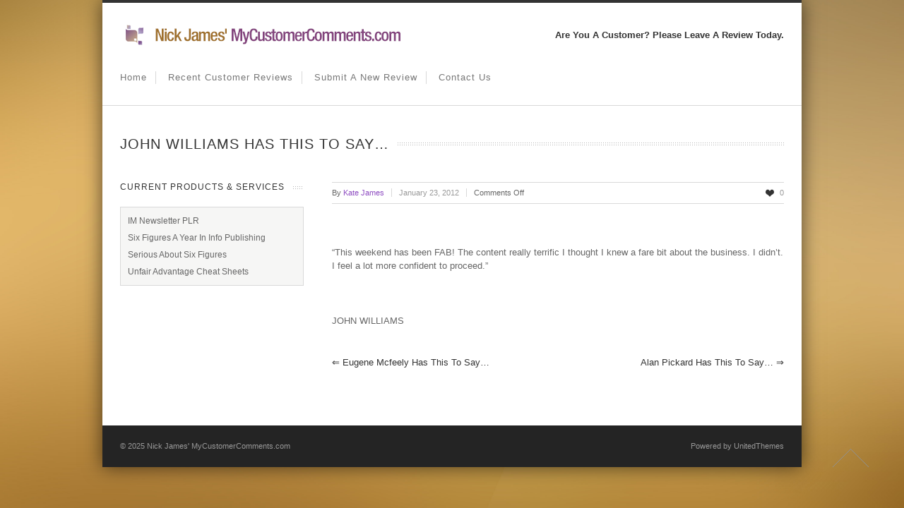

--- FILE ---
content_type: text/html; charset=UTF-8
request_url: https://www.mycustomercomments.com/nick-james-customer-comments/john-williams/
body_size: 10980
content:




<!doctype html>

<html dir="ltr" lang="en-US" prefix="og: https://ogp.me/ns#">

<!--

========================================================================

 Nevada WordPress Theme by United Themes (http://www.unitedthemes.com)

 Marcel Moerkens & Matthew Nettekoven 

========================================================================

-->

<head>

<meta charset="UTF-8" />









<!--[if lte IE 8]>

  <link rel="stylesheet" href="https://www.mycustomercomments.com/wp-content/themes/nevada/css/ie8.css" media="screen" />

<![endif]-->



<!--[if IE]>

	<script src="https://html5shiv.googlecode.com/svn/trunk/html5.js"></script>

<![endif]-->



<!--[if IE 9]>

    <script src="https://css3-mediaqueries-js.googlecode.com/svn/trunk/css3-mediaqueries.js"></script>

<![endif]-->





<!-- Mobile Specific Metas

================================================== -->



<meta name="viewport" content="width=device-width, initial-scale=1, maximum-scale=1" /> 



<!-- Favicons

================================================== -->



<link rel="shortcut icon" href="https://www.MyCustomerComments.com/wp-content/uploads/2014/03/logo_16x16.png">



<link rel="apple-touch-icon" href="">

<link rel="apple-touch-icon" sizes="72x72" href="" />

<link rel="apple-touch-icon" sizes="114x114" href="" />



<link rel="pingback" href="https://www.mycustomercomments.com/xmlrpc.php" />




		<!-- All in One SEO 4.6.2 - aioseo.com -->
		<title>John Williams has this to say… | Nick James' MyCustomerComments.com</title>
		<meta name="description" content="&quot;This weekend has been FAB! The content really terrific I thought I knew a fare bit about the business. I didn’t. I feel a lot more confident to proceed.&quot; JOHN WILLIAMS" />
		<meta name="robots" content="max-image-preview:large" />
		<link rel="canonical" href="https://www.mycustomercomments.com/nick-james-customer-comments/john-williams/" />
		<meta name="generator" content="All in One SEO (AIOSEO) 4.6.2" />
		<meta property="og:locale" content="en_US" />
		<meta property="og:site_name" content="Nick James&#039; MyCustomerComments.com | Comments and Testimonials from Nick James Customers" />
		<meta property="og:type" content="article" />
		<meta property="og:title" content="John Williams has this to say… | Nick James&#039; MyCustomerComments.com" />
		<meta property="og:description" content="&quot;This weekend has been FAB! The content really terrific I thought I knew a fare bit about the business. I didn’t. I feel a lot more confident to proceed.&quot; JOHN WILLIAMS" />
		<meta property="og:url" content="https://www.mycustomercomments.com/nick-james-customer-comments/john-williams/" />
		<meta property="article:published_time" content="2012-01-23T13:11:50+00:00" />
		<meta property="article:modified_time" content="2012-01-23T13:11:50+00:00" />
		<meta name="twitter:card" content="summary" />
		<meta name="twitter:title" content="John Williams has this to say… | Nick James&#039; MyCustomerComments.com" />
		<meta name="twitter:description" content="&quot;This weekend has been FAB! The content really terrific I thought I knew a fare bit about the business. I didn’t. I feel a lot more confident to proceed.&quot; JOHN WILLIAMS" />
		<meta name="google" content="nositelinkssearchbox" />
		<script type="application/ld+json" class="aioseo-schema">
			{"@context":"https:\/\/schema.org","@graph":[{"@type":"Article","@id":"https:\/\/www.mycustomercomments.com\/nick-james-customer-comments\/john-williams\/#article","name":"John Williams has this to say\u2026 | Nick James' MyCustomerComments.com","headline":"John Williams has this to say&#8230;","author":{"@id":"https:\/\/www.mycustomercomments.com\/author\/adminnickjamesadmin-com\/#author"},"publisher":{"@id":"https:\/\/www.mycustomercomments.com\/#organization"},"datePublished":"2012-01-23T13:11:50+00:00","dateModified":"2012-01-23T13:11:50+00:00","inLanguage":"en-US","mainEntityOfPage":{"@id":"https:\/\/www.mycustomercomments.com\/nick-james-customer-comments\/john-williams\/#webpage"},"isPartOf":{"@id":"https:\/\/www.mycustomercomments.com\/nick-james-customer-comments\/john-williams\/#webpage"},"articleSection":"Legacy Products"},{"@type":"BreadcrumbList","@id":"https:\/\/www.mycustomercomments.com\/nick-james-customer-comments\/john-williams\/#breadcrumblist","itemListElement":[{"@type":"ListItem","@id":"https:\/\/www.mycustomercomments.com\/#listItem","position":1,"name":"Home","item":"https:\/\/www.mycustomercomments.com\/","nextItem":"https:\/\/www.mycustomercomments.com\/category\/nick-james-customer-comments\/#listItem"},{"@type":"ListItem","@id":"https:\/\/www.mycustomercomments.com\/category\/nick-james-customer-comments\/#listItem","position":2,"name":"Legacy Products","item":"https:\/\/www.mycustomercomments.com\/category\/nick-james-customer-comments\/","nextItem":"https:\/\/www.mycustomercomments.com\/nick-james-customer-comments\/john-williams\/#listItem","previousItem":"https:\/\/www.mycustomercomments.com\/#listItem"},{"@type":"ListItem","@id":"https:\/\/www.mycustomercomments.com\/nick-james-customer-comments\/john-williams\/#listItem","position":3,"name":"John Williams has this to say...","previousItem":"https:\/\/www.mycustomercomments.com\/category\/nick-james-customer-comments\/#listItem"}]},{"@type":"Organization","@id":"https:\/\/www.mycustomercomments.com\/#organization","name":"Nick James' MyCustomerComments.com","url":"https:\/\/www.mycustomercomments.com\/"},{"@type":"Person","@id":"https:\/\/www.mycustomercomments.com\/author\/adminnickjamesadmin-com\/#author","url":"https:\/\/www.mycustomercomments.com\/author\/adminnickjamesadmin-com\/","name":"Kate James","image":{"@type":"ImageObject","@id":"https:\/\/www.mycustomercomments.com\/nick-james-customer-comments\/john-williams\/#authorImage","url":"https:\/\/secure.gravatar.com\/avatar\/1e59943b594295ea5c059228af3fb8e8?s=96&d=mm&r=g","width":96,"height":96,"caption":"Kate James"}},{"@type":"WebPage","@id":"https:\/\/www.mycustomercomments.com\/nick-james-customer-comments\/john-williams\/#webpage","url":"https:\/\/www.mycustomercomments.com\/nick-james-customer-comments\/john-williams\/","name":"John Williams has this to say\u2026 | Nick James' MyCustomerComments.com","description":"\"This weekend has been FAB! The content really terrific I thought I knew a fare bit about the business. I didn\u2019t. I feel a lot more confident to proceed.\" JOHN WILLIAMS","inLanguage":"en-US","isPartOf":{"@id":"https:\/\/www.mycustomercomments.com\/#website"},"breadcrumb":{"@id":"https:\/\/www.mycustomercomments.com\/nick-james-customer-comments\/john-williams\/#breadcrumblist"},"author":{"@id":"https:\/\/www.mycustomercomments.com\/author\/adminnickjamesadmin-com\/#author"},"creator":{"@id":"https:\/\/www.mycustomercomments.com\/author\/adminnickjamesadmin-com\/#author"},"datePublished":"2012-01-23T13:11:50+00:00","dateModified":"2012-01-23T13:11:50+00:00"},{"@type":"WebSite","@id":"https:\/\/www.mycustomercomments.com\/#website","url":"https:\/\/www.mycustomercomments.com\/","name":"Nick James' MyCustomerComments.com","description":"Comments and Testimonials from Nick James Customers","inLanguage":"en-US","publisher":{"@id":"https:\/\/www.mycustomercomments.com\/#organization"}}]}
		</script>
		<!-- All in One SEO -->

<link rel='dns-prefetch' href='//apis.google.com' />
<link rel="alternate" type="application/rss+xml" title="Nick James&#039; MyCustomerComments.com &raquo; Feed" href="https://www.mycustomercomments.com/feed/" />
<link rel="alternate" type="application/rss+xml" title="Nick James&#039; MyCustomerComments.com &raquo; Comments Feed" href="https://www.mycustomercomments.com/comments/feed/" />
<script type="text/javascript">
/* <![CDATA[ */
window._wpemojiSettings = {"baseUrl":"https:\/\/s.w.org\/images\/core\/emoji\/15.0.3\/72x72\/","ext":".png","svgUrl":"https:\/\/s.w.org\/images\/core\/emoji\/15.0.3\/svg\/","svgExt":".svg","source":{"concatemoji":"https:\/\/www.mycustomercomments.com\/wp-includes\/js\/wp-emoji-release.min.js?ver=6.5.7"}};
/*! This file is auto-generated */
!function(i,n){var o,s,e;function c(e){try{var t={supportTests:e,timestamp:(new Date).valueOf()};sessionStorage.setItem(o,JSON.stringify(t))}catch(e){}}function p(e,t,n){e.clearRect(0,0,e.canvas.width,e.canvas.height),e.fillText(t,0,0);var t=new Uint32Array(e.getImageData(0,0,e.canvas.width,e.canvas.height).data),r=(e.clearRect(0,0,e.canvas.width,e.canvas.height),e.fillText(n,0,0),new Uint32Array(e.getImageData(0,0,e.canvas.width,e.canvas.height).data));return t.every(function(e,t){return e===r[t]})}function u(e,t,n){switch(t){case"flag":return n(e,"\ud83c\udff3\ufe0f\u200d\u26a7\ufe0f","\ud83c\udff3\ufe0f\u200b\u26a7\ufe0f")?!1:!n(e,"\ud83c\uddfa\ud83c\uddf3","\ud83c\uddfa\u200b\ud83c\uddf3")&&!n(e,"\ud83c\udff4\udb40\udc67\udb40\udc62\udb40\udc65\udb40\udc6e\udb40\udc67\udb40\udc7f","\ud83c\udff4\u200b\udb40\udc67\u200b\udb40\udc62\u200b\udb40\udc65\u200b\udb40\udc6e\u200b\udb40\udc67\u200b\udb40\udc7f");case"emoji":return!n(e,"\ud83d\udc26\u200d\u2b1b","\ud83d\udc26\u200b\u2b1b")}return!1}function f(e,t,n){var r="undefined"!=typeof WorkerGlobalScope&&self instanceof WorkerGlobalScope?new OffscreenCanvas(300,150):i.createElement("canvas"),a=r.getContext("2d",{willReadFrequently:!0}),o=(a.textBaseline="top",a.font="600 32px Arial",{});return e.forEach(function(e){o[e]=t(a,e,n)}),o}function t(e){var t=i.createElement("script");t.src=e,t.defer=!0,i.head.appendChild(t)}"undefined"!=typeof Promise&&(o="wpEmojiSettingsSupports",s=["flag","emoji"],n.supports={everything:!0,everythingExceptFlag:!0},e=new Promise(function(e){i.addEventListener("DOMContentLoaded",e,{once:!0})}),new Promise(function(t){var n=function(){try{var e=JSON.parse(sessionStorage.getItem(o));if("object"==typeof e&&"number"==typeof e.timestamp&&(new Date).valueOf()<e.timestamp+604800&&"object"==typeof e.supportTests)return e.supportTests}catch(e){}return null}();if(!n){if("undefined"!=typeof Worker&&"undefined"!=typeof OffscreenCanvas&&"undefined"!=typeof URL&&URL.createObjectURL&&"undefined"!=typeof Blob)try{var e="postMessage("+f.toString()+"("+[JSON.stringify(s),u.toString(),p.toString()].join(",")+"));",r=new Blob([e],{type:"text/javascript"}),a=new Worker(URL.createObjectURL(r),{name:"wpTestEmojiSupports"});return void(a.onmessage=function(e){c(n=e.data),a.terminate(),t(n)})}catch(e){}c(n=f(s,u,p))}t(n)}).then(function(e){for(var t in e)n.supports[t]=e[t],n.supports.everything=n.supports.everything&&n.supports[t],"flag"!==t&&(n.supports.everythingExceptFlag=n.supports.everythingExceptFlag&&n.supports[t]);n.supports.everythingExceptFlag=n.supports.everythingExceptFlag&&!n.supports.flag,n.DOMReady=!1,n.readyCallback=function(){n.DOMReady=!0}}).then(function(){return e}).then(function(){var e;n.supports.everything||(n.readyCallback(),(e=n.source||{}).concatemoji?t(e.concatemoji):e.wpemoji&&e.twemoji&&(t(e.twemoji),t(e.wpemoji)))}))}((window,document),window._wpemojiSettings);
/* ]]> */
</script>
<link rel='stylesheet' id='bobb_testimonials_css-css' href='https://www.mycustomercomments.com/wp-content/plugins/bobb_testimonials/css/bobb_testimonials.css?ver=6.5.7' type='text/css' media='all' />
<link rel='stylesheet' id='theme-css' href='https://www.mycustomercomments.com/wp-content/themes/nevada/style.css?ver=1.7.2' type='text/css' media='screen, projection' />
<link rel='stylesheet' id='layout-css' href='https://www.mycustomercomments.com/wp-content/themes/nevada/layout.css?ver=1.7.2' type='text/css' media='screen, projection' />
<link rel='stylesheet' id='color-css' href='https://www.mycustomercomments.com/wp-content/themes/nevada/css/colors/purple.css?ver=1.7.2' type='text/css' media='screen, projection' />
<link rel='stylesheet' id='responsive-css' href='https://www.mycustomercomments.com/wp-content/themes/nevada/responsive.css?ver=1.7.2' type='text/css' media='screen, projection' />
<link rel='stylesheet' id='formalize-css' href='https://www.mycustomercomments.com/wp-content/themes/nevada/formalize.css?ver=1.7.2' type='text/css' media='screen, projection' />
<link rel='stylesheet' id='superfish-css' href='https://www.mycustomercomments.com/wp-content/themes/nevada/superfish.css?ver=1.7.2' type='text/css' media='screen, projection' />
<link rel='stylesheet' id='prettyphoto-css' href='https://www.mycustomercomments.com/wp-content/themes/nevada/css/prettyPhoto.css?ver=1.7.2' type='text/css' media='screen, projection' />
<link rel='stylesheet' id='nonverblaster-css' href='https://www.mycustomercomments.com/wp-content/themes/nevada/css/nonverblaster.css?ver=1.7.2' type='text/css' media='screen, projection' />
<link rel='stylesheet' id='flexslider-css' href='https://www.mycustomercomments.com/wp-content/themes/nevada/css/flexslider.css?ver=1.0' type='text/css' media='all' />
<style id='wp-emoji-styles-inline-css' type='text/css'>

	img.wp-smiley, img.emoji {
		display: inline !important;
		border: none !important;
		box-shadow: none !important;
		height: 1em !important;
		width: 1em !important;
		margin: 0 0.07em !important;
		vertical-align: -0.1em !important;
		background: none !important;
		padding: 0 !important;
	}
</style>
<link rel='stylesheet' id='wp-block-library-css' href='https://www.mycustomercomments.com/wp-includes/css/dist/block-library/style.min.css?ver=6.5.7' type='text/css' media='all' />
<style id='classic-theme-styles-inline-css' type='text/css'>
/*! This file is auto-generated */
.wp-block-button__link{color:#fff;background-color:#32373c;border-radius:9999px;box-shadow:none;text-decoration:none;padding:calc(.667em + 2px) calc(1.333em + 2px);font-size:1.125em}.wp-block-file__button{background:#32373c;color:#fff;text-decoration:none}
</style>
<style id='global-styles-inline-css' type='text/css'>
body{--wp--preset--color--black: #000000;--wp--preset--color--cyan-bluish-gray: #abb8c3;--wp--preset--color--white: #ffffff;--wp--preset--color--pale-pink: #f78da7;--wp--preset--color--vivid-red: #cf2e2e;--wp--preset--color--luminous-vivid-orange: #ff6900;--wp--preset--color--luminous-vivid-amber: #fcb900;--wp--preset--color--light-green-cyan: #7bdcb5;--wp--preset--color--vivid-green-cyan: #00d084;--wp--preset--color--pale-cyan-blue: #8ed1fc;--wp--preset--color--vivid-cyan-blue: #0693e3;--wp--preset--color--vivid-purple: #9b51e0;--wp--preset--gradient--vivid-cyan-blue-to-vivid-purple: linear-gradient(135deg,rgba(6,147,227,1) 0%,rgb(155,81,224) 100%);--wp--preset--gradient--light-green-cyan-to-vivid-green-cyan: linear-gradient(135deg,rgb(122,220,180) 0%,rgb(0,208,130) 100%);--wp--preset--gradient--luminous-vivid-amber-to-luminous-vivid-orange: linear-gradient(135deg,rgba(252,185,0,1) 0%,rgba(255,105,0,1) 100%);--wp--preset--gradient--luminous-vivid-orange-to-vivid-red: linear-gradient(135deg,rgba(255,105,0,1) 0%,rgb(207,46,46) 100%);--wp--preset--gradient--very-light-gray-to-cyan-bluish-gray: linear-gradient(135deg,rgb(238,238,238) 0%,rgb(169,184,195) 100%);--wp--preset--gradient--cool-to-warm-spectrum: linear-gradient(135deg,rgb(74,234,220) 0%,rgb(151,120,209) 20%,rgb(207,42,186) 40%,rgb(238,44,130) 60%,rgb(251,105,98) 80%,rgb(254,248,76) 100%);--wp--preset--gradient--blush-light-purple: linear-gradient(135deg,rgb(255,206,236) 0%,rgb(152,150,240) 100%);--wp--preset--gradient--blush-bordeaux: linear-gradient(135deg,rgb(254,205,165) 0%,rgb(254,45,45) 50%,rgb(107,0,62) 100%);--wp--preset--gradient--luminous-dusk: linear-gradient(135deg,rgb(255,203,112) 0%,rgb(199,81,192) 50%,rgb(65,88,208) 100%);--wp--preset--gradient--pale-ocean: linear-gradient(135deg,rgb(255,245,203) 0%,rgb(182,227,212) 50%,rgb(51,167,181) 100%);--wp--preset--gradient--electric-grass: linear-gradient(135deg,rgb(202,248,128) 0%,rgb(113,206,126) 100%);--wp--preset--gradient--midnight: linear-gradient(135deg,rgb(2,3,129) 0%,rgb(40,116,252) 100%);--wp--preset--font-size--small: 13px;--wp--preset--font-size--medium: 20px;--wp--preset--font-size--large: 36px;--wp--preset--font-size--x-large: 42px;--wp--preset--spacing--20: 0.44rem;--wp--preset--spacing--30: 0.67rem;--wp--preset--spacing--40: 1rem;--wp--preset--spacing--50: 1.5rem;--wp--preset--spacing--60: 2.25rem;--wp--preset--spacing--70: 3.38rem;--wp--preset--spacing--80: 5.06rem;--wp--preset--shadow--natural: 6px 6px 9px rgba(0, 0, 0, 0.2);--wp--preset--shadow--deep: 12px 12px 50px rgba(0, 0, 0, 0.4);--wp--preset--shadow--sharp: 6px 6px 0px rgba(0, 0, 0, 0.2);--wp--preset--shadow--outlined: 6px 6px 0px -3px rgba(255, 255, 255, 1), 6px 6px rgba(0, 0, 0, 1);--wp--preset--shadow--crisp: 6px 6px 0px rgba(0, 0, 0, 1);}:where(.is-layout-flex){gap: 0.5em;}:where(.is-layout-grid){gap: 0.5em;}body .is-layout-flex{display: flex;}body .is-layout-flex{flex-wrap: wrap;align-items: center;}body .is-layout-flex > *{margin: 0;}body .is-layout-grid{display: grid;}body .is-layout-grid > *{margin: 0;}:where(.wp-block-columns.is-layout-flex){gap: 2em;}:where(.wp-block-columns.is-layout-grid){gap: 2em;}:where(.wp-block-post-template.is-layout-flex){gap: 1.25em;}:where(.wp-block-post-template.is-layout-grid){gap: 1.25em;}.has-black-color{color: var(--wp--preset--color--black) !important;}.has-cyan-bluish-gray-color{color: var(--wp--preset--color--cyan-bluish-gray) !important;}.has-white-color{color: var(--wp--preset--color--white) !important;}.has-pale-pink-color{color: var(--wp--preset--color--pale-pink) !important;}.has-vivid-red-color{color: var(--wp--preset--color--vivid-red) !important;}.has-luminous-vivid-orange-color{color: var(--wp--preset--color--luminous-vivid-orange) !important;}.has-luminous-vivid-amber-color{color: var(--wp--preset--color--luminous-vivid-amber) !important;}.has-light-green-cyan-color{color: var(--wp--preset--color--light-green-cyan) !important;}.has-vivid-green-cyan-color{color: var(--wp--preset--color--vivid-green-cyan) !important;}.has-pale-cyan-blue-color{color: var(--wp--preset--color--pale-cyan-blue) !important;}.has-vivid-cyan-blue-color{color: var(--wp--preset--color--vivid-cyan-blue) !important;}.has-vivid-purple-color{color: var(--wp--preset--color--vivid-purple) !important;}.has-black-background-color{background-color: var(--wp--preset--color--black) !important;}.has-cyan-bluish-gray-background-color{background-color: var(--wp--preset--color--cyan-bluish-gray) !important;}.has-white-background-color{background-color: var(--wp--preset--color--white) !important;}.has-pale-pink-background-color{background-color: var(--wp--preset--color--pale-pink) !important;}.has-vivid-red-background-color{background-color: var(--wp--preset--color--vivid-red) !important;}.has-luminous-vivid-orange-background-color{background-color: var(--wp--preset--color--luminous-vivid-orange) !important;}.has-luminous-vivid-amber-background-color{background-color: var(--wp--preset--color--luminous-vivid-amber) !important;}.has-light-green-cyan-background-color{background-color: var(--wp--preset--color--light-green-cyan) !important;}.has-vivid-green-cyan-background-color{background-color: var(--wp--preset--color--vivid-green-cyan) !important;}.has-pale-cyan-blue-background-color{background-color: var(--wp--preset--color--pale-cyan-blue) !important;}.has-vivid-cyan-blue-background-color{background-color: var(--wp--preset--color--vivid-cyan-blue) !important;}.has-vivid-purple-background-color{background-color: var(--wp--preset--color--vivid-purple) !important;}.has-black-border-color{border-color: var(--wp--preset--color--black) !important;}.has-cyan-bluish-gray-border-color{border-color: var(--wp--preset--color--cyan-bluish-gray) !important;}.has-white-border-color{border-color: var(--wp--preset--color--white) !important;}.has-pale-pink-border-color{border-color: var(--wp--preset--color--pale-pink) !important;}.has-vivid-red-border-color{border-color: var(--wp--preset--color--vivid-red) !important;}.has-luminous-vivid-orange-border-color{border-color: var(--wp--preset--color--luminous-vivid-orange) !important;}.has-luminous-vivid-amber-border-color{border-color: var(--wp--preset--color--luminous-vivid-amber) !important;}.has-light-green-cyan-border-color{border-color: var(--wp--preset--color--light-green-cyan) !important;}.has-vivid-green-cyan-border-color{border-color: var(--wp--preset--color--vivid-green-cyan) !important;}.has-pale-cyan-blue-border-color{border-color: var(--wp--preset--color--pale-cyan-blue) !important;}.has-vivid-cyan-blue-border-color{border-color: var(--wp--preset--color--vivid-cyan-blue) !important;}.has-vivid-purple-border-color{border-color: var(--wp--preset--color--vivid-purple) !important;}.has-vivid-cyan-blue-to-vivid-purple-gradient-background{background: var(--wp--preset--gradient--vivid-cyan-blue-to-vivid-purple) !important;}.has-light-green-cyan-to-vivid-green-cyan-gradient-background{background: var(--wp--preset--gradient--light-green-cyan-to-vivid-green-cyan) !important;}.has-luminous-vivid-amber-to-luminous-vivid-orange-gradient-background{background: var(--wp--preset--gradient--luminous-vivid-amber-to-luminous-vivid-orange) !important;}.has-luminous-vivid-orange-to-vivid-red-gradient-background{background: var(--wp--preset--gradient--luminous-vivid-orange-to-vivid-red) !important;}.has-very-light-gray-to-cyan-bluish-gray-gradient-background{background: var(--wp--preset--gradient--very-light-gray-to-cyan-bluish-gray) !important;}.has-cool-to-warm-spectrum-gradient-background{background: var(--wp--preset--gradient--cool-to-warm-spectrum) !important;}.has-blush-light-purple-gradient-background{background: var(--wp--preset--gradient--blush-light-purple) !important;}.has-blush-bordeaux-gradient-background{background: var(--wp--preset--gradient--blush-bordeaux) !important;}.has-luminous-dusk-gradient-background{background: var(--wp--preset--gradient--luminous-dusk) !important;}.has-pale-ocean-gradient-background{background: var(--wp--preset--gradient--pale-ocean) !important;}.has-electric-grass-gradient-background{background: var(--wp--preset--gradient--electric-grass) !important;}.has-midnight-gradient-background{background: var(--wp--preset--gradient--midnight) !important;}.has-small-font-size{font-size: var(--wp--preset--font-size--small) !important;}.has-medium-font-size{font-size: var(--wp--preset--font-size--medium) !important;}.has-large-font-size{font-size: var(--wp--preset--font-size--large) !important;}.has-x-large-font-size{font-size: var(--wp--preset--font-size--x-large) !important;}
.wp-block-navigation a:where(:not(.wp-element-button)){color: inherit;}
:where(.wp-block-post-template.is-layout-flex){gap: 1.25em;}:where(.wp-block-post-template.is-layout-grid){gap: 1.25em;}
:where(.wp-block-columns.is-layout-flex){gap: 2em;}:where(.wp-block-columns.is-layout-grid){gap: 2em;}
.wp-block-pullquote{font-size: 1.5em;line-height: 1.6;}
</style>
<script type="text/javascript" src="https://www.mycustomercomments.com/wp-includes/js/jquery/jquery.min.js?ver=3.7.1" id="jquery-core-js"></script>
<script type="text/javascript" src="https://www.mycustomercomments.com/wp-includes/js/jquery/jquery-migrate.min.js?ver=3.4.1" id="jquery-migrate-js"></script>
<script type="text/javascript" src="https://www.mycustomercomments.com/wp-content/plugins/bobb_testimonials/js/character_counter.js?ver=6.5.7" id="character-counter-js"></script>
<script type="text/javascript" src="https://apis.google.com/js/client:plusone.js?ver=6.5.7" id="gclient-js"></script>
<script type="text/javascript" src="https://www.mycustomercomments.com/wp-content/plugins/bobb_testimonials/js/zc/ZeroClipboard.js?ver=6.5.7" id="ZeroClipboard-js"></script>
<script type="text/javascript" id="bobb_testimonials_js-js-extra">
/* <![CDATA[ */
var ajax_url = "https:\/\/www.mycustomercomments.com\/wp-admin\/admin-ajax.php";
var ajax_nonce = "49888a2a70";
var bobb_options = {"field_rating":"_TestimonialRating","field_summary":"_TestimonialSummary","field_testimonial":"_TestimonialSubmission","action_set":"9049","details_template":"<div class=\\\"testimonial-quote-open\\\"><\/div>\r\n<h3 class=\\\"testimonial-title\\\">[Title]<\/h3>\r\n<p class=\\\"testimonial-text\\\">[Testimonial]<\/p>\r\n<p class=\\\"testimonial-credit\\\">[Customer] - [Date]<\/p>\r\n<div class=\\\"testimonial-quote-close\\\"><\/div>","form_template":"<fieldset>\r\n  <legend>Contact Information:<\/legend>\r\n  <div style=\\\"float:left;width:100%;\\\">\r\n  <div class=\\\"testimonial-required testimonial-cell\\\">\r\n    <label for=\\\"customer-first-name\\\" class=\\\"required\\\">First Name: <\/label> <input type=\\\"text\\\" name=\\\"_customer_first_name\\\" id=\\\"customer-first-name\\\" class=\\\"full-width\\\" value=\\\"[FirstNameValue]\\\" data-required=\\\"required\\\" data-required-message=\\\"Please Enter Firstname.\\\"\/>\r\n  <\/div>\r\n  <div class=\\\"testimonial-required testimonial-cell\\\"> \r\n    <label for=\\\"customer-last-name\\\" class=\\\"required\\\">Last Name: <\/label> <input type=\\\"text\\\" name=\\\"_customer_last_name\\\" id=\\\"customer-last-name\\\" class=\\\"full-width\\\" value=\\\"[LastNameValue]\\\" data-required=\\\"required\\\" data-required-message=\\\"Please Enter Lastname.\\\"\/>\r\n  <\/div>\r\n  <\/div>\r\n  <div class=\\\"testimonial-required testimonial-validate testimonial-cell cell-bottom\\\">\r\n    <label for=\\\"customer-email\\\" class=\\\"[EmailClass] required\\\">Email:<\/label> <input type=\\\"text\\\" name=\\\"_customer_email\\\" id=\\\"customer-email\\\"  value=\\\"[EmailValue]\\\" class=\\\"[EmailClass] full-width\\\"  data-validate-message=\\\"Please Provide a Valid Email Address\\\" data-required=\\\"required\\\" data-required-message=\\\"Please Enter Email.\\\" \/>\r\n  <\/div>\r\n  <div class=\\\"testimonial-cell cell-bottom\\\">\r\n    <label for=\\\"customer-phone\\\" class=\\\"[PhoneClass]\\\">Phone:<\/label> <input type=\\\"text\\\" name=\\\"_customer_phone\\\" id=\\\"customer-phone\\\"  value=\\\"[PhoneValue]\\\" class=\\\"[PhoneClass] full-width\\\" \/>\r\n  <\/div>\r\n<\/fieldset>\r\n<fieldset>\r\n  <legend>Please write your full story here \u2013 please be as detailed as possible:<\/legend>\r\n  <div class=\\\"testimonial-cell-wide\\\">\r\n    <label for=\\\"testimonial-rating\\\" class=\\\"required\\\">What Would You Rate The Product\/Service You Purchased Out Of 5 Stars?: <\/label> [RatingField]\r\n  <\/div>\r\n  <div class=\\\"testimonial-required testimonial-cell-wide cell_margin_top\\\">\r\n    <label for=\\\"testimonial-title\\\" class=\\\"required\\\">Your Attention Grabbing Headline: <\/label> <input type=\\\"text\\\" name=\\\"_testimonial_title\\\" id=\\\"testimonial-title\\\" class=\\\"full-width\\\" value=\\\"[SummaryValue]\\\"  data-required=\\\"required\\\" data-required-message=\\\"Please Enter Story Headline.\\\"\/>\r\n  <\/div>\r\n  <div class=\\\"testimonial-required testimonial-cell-wide cell_margin_top\\\">\r\n    <label for=\\\"testimonial-text\\\" class=\\\"required\\\">Here\\'s How The Product\/Service I purchased From Nick James benefited Me: <\/label> <textarea maxlength=\\\"5000\\\" name=\\\"_testimonial_text\\\" id=\\\"testimonial-text\\\" data-required=\\\"required\\\" data-required-message=\\\"Please Enter Your Full Story Here.\\\">[TestimonialValue]<\/textarea><div class=\\\"align-right\\\"><span id=\\\"chars\\\">5000<\/span>\/5000<\/div>\r\n  <\/div>\r\n<\/fieldset>","form_sent_template":"[Google_pic][GPlusPost][GPlusPost2]<br\/><p>Thank you for submitting your testimonial!<p>[Post2FB nextPage=google.com]","list_template":"<div class=\\\"testimonial-quote-open\\\"><\/div>\r\n<b>[Profile Image] [First Name] [Last Name] - [Date]<\/b>\r\n<b>[Product Name]<\/b>\r\n[RatingField]\r\n<h4 class=\\\"testimonial-title\\\">[Title]<\/h4>\r\n<p class=\\\"testimonial-text\\\">[Testimonial]<\/p>\r\n<div class=\\\"testimonial-quote-close\\\"><\/div>","activation_code":"CWHE-TLG5-KES4-HOXR-9ENH-8VTP","activation_status":"valid","activation_email":"nick@nick-james.com","facebook_request_name":"Facebook","google_request_name":"Google+","network_order":["facebook_request","google_request"],"testimonial_width":"400","testimonial_color":"#f0dcc3","testimonial_text_color":"#242424","pick_choose_enable":"","GooglePlacesPageCode":"","facebook_request_enable":"Yes","facebook_request_page":"spread-word","fb_app_id":"221821144683760","facebook_default_msg":"Check out the http:\/\/www.InternetMarketingTrainingClub.com if you want help running a successful Internet Business like me.","facebook_image_url":"http:\/\/www.MyCustomerComments.com\/wp-content\/uploads\/2014\/03\/logo_200x200.png","thank_you_page":"thank-you","pick_choose_page":"","phone_format":"generic","testimonial_name_color":"#82447c","testimonial_date_color":"#757575","testimonial_summary_color":"#82447c","testimonial_feedback_color":"#9e6e2c","testimonial_name_size":"16","testimonial_date_size":"10","testimonial_summary_size":"20","testimonial_feedback_size":"13","testimonial_name_bold":"bold","testimonial_date_bold":"","testimonial_summary_bold":"bold","testimonial_feedback_bold":"","testimonial_photo_height":"50","testimonial_photo_width":"50","testimonial_photo_hide":"","testimonial_photo_custom":"padding-top:5px;","testimonial_box_custom":"border-radius:15px; border-color:#83447D; box-shadow: 0px 0px 7px #888888;","testimonial_name_custom":"padding-top:10px;","testimonial_date_custom":"","testimonial_feedback_custom":"font-style:italic; padding-bottom:10px;","testimonial_summary_custom":"","grid_view":"no"};
var home_url = "https:\/\/www.mycustomercomments.com";
var plugin_url = "https:\/\/www.mycustomercomments.com\/wp-content\/plugins\/bobb_testimonials\/";
/* ]]> */
</script>
<script type="text/javascript" src="https://www.mycustomercomments.com/wp-content/plugins/bobb_testimonials/js/bobb_testimonials.js?ver=6.5.7" id="bobb_testimonials_js-js"></script>
<script type="text/javascript" src="https://www.mycustomercomments.com/wp-includes/js/swfobject.js?ver=2.2-20120417" id="swfobject-js"></script>
<link rel="https://api.w.org/" href="https://www.mycustomercomments.com/wp-json/" /><link rel="alternate" type="application/json" href="https://www.mycustomercomments.com/wp-json/wp/v2/posts/986" /><link rel="EditURI" type="application/rsd+xml" title="RSD" href="https://www.mycustomercomments.com/xmlrpc.php?rsd" />
<meta name="generator" content="WordPress 6.5.7" />
<link rel='shortlink' href='https://www.mycustomercomments.com/?p=986' />
<link rel="alternate" type="application/json+oembed" href="https://www.mycustomercomments.com/wp-json/oembed/1.0/embed?url=https%3A%2F%2Fwww.mycustomercomments.com%2Fnick-james-customer-comments%2Fjohn-williams%2F" />
<link rel="alternate" type="text/xml+oembed" href="https://www.mycustomercomments.com/wp-json/oembed/1.0/embed?url=https%3A%2F%2Fwww.mycustomercomments.com%2Fnick-james-customer-comments%2Fjohn-williams%2F&#038;format=xml" />

<link rel="image_src" href="https://www.MyCustomerComments.com/wp-content/uploads/2014/03/logo_200x200.png" />
<meta property="og:image" content="https://www.MyCustomerComments.com/wp-content/uploads/2014/03/logo_200x200.png" />

<meta name="cdp-version" content="1.4.6" /><style type="text/css">#wrap #content {float: right;}#wrap #sidebar {float: left;}#wrap #sidebar .widget-container {margin-right: 20px;margin-left: 0px;}#wrap #sidebar_second {float:right;}#wrap #sidebar_second .widget-container {margin-right: 20px;margin-right: 0px;}body {color:#666666;font-size:13px;font-family:"HelveticaNeue","Helvetica Neue",Helvetica,Arial,sans-serif;font-weight:normal;font-style:normal;}#navigation ul li a {color:#777777;font-size:13px !important;font-family:"HelveticaNeue","Helvetica Neue",Helvetica,Arial,sans-serif !important;font-weight:normal !important;font-style:normal !important;text-transform:capitalize !important;}#navigation ul.sub-menu li a {color:#ffffff;font-size:12px !important;font-family:"HelveticaNeue","Helvetica Neue",Helvetica,Arial,sans-serif !important;font-weight:normal !important;font-style:normal !important;text-transform:capitalize !important;}h1 { font-family: "Lucida Sans Unicode", "Lucida Grande", sans-serif; font-size: 24px;}h2 { font-family: "Lucida Sans Unicode", "Lucida Grande", sans-serif;font-size: 20px;}h3 { font-family: "Lucida Sans Unicode", "Lucida Grande", sans-serif;font-size: 18px;}h4 { font-family: "Lucida Sans Unicode", "Lucida Grande", sans-serif;font-size: 16px;}h5 { font-family: "Lucida Sans Unicode", "Lucida Grande", sans-serif;font-size: 14px;}h6 { font-family: "Lucida Sans Unicode", "Lucida Grande", sans-serif;font-size: 12px;}h1, h2, h3, h4, h5, h6 {color: #333333;} h1, h2, h3, h4, h5, h6 {font-weight: 100;font-style: normal; }.tp-caption.themecolor_background {background-color: #8F4EC2;}.tp-caption.themecolor_normal {color: #8F4EC2;}.tp-caption.themecolor_small {color: #8F4EC2;}#footer-wrap, #footer .widget-title span { background: url(https://www.mycustomercomments.com/wp-content/themes/nevada/images/footer/pattern/2Dark.png); }</style>    

	

		

	<style type="text/css">	

	

	html { background: url(https://www.mycustomercomments.com/wp-content/themes/nevada/images/bg-textured/wg_blurred_backgrounds_10.jpg) fixed; 				
				-webkit-background-size: cover;
				-moz-background-size: cover;
				-o-background-size: cover;
				background-size: cover;
			
				}
	#lambda-featured-header-wrap { background: url(https://www.mycustomercomments.com/wp-content/themes/nevada/images/bg-textured/wg_blurred_backgrounds_10.jpg) top center; background-size: 100%; }
			#wrap {
			padding:0;
			margin:0 auto;
			position:relative;
            -webkit-box-shadow: 0 0 25px rgba(0, 0, 0, 0.6);  
    		-moz-box-shadow: 0 0 25px rgba(0, 0, 0, 0.6);
   			-ms-box-shadow: 0 0 25px rgba(0, 0, 0, 0.6);
			-o-box-shadow: 0 0 25px rgba(0, 0, 0, 0.6);
    		box-shadow: 0 0 25px rgba(0, 0, 0, 0.6);
            width:990px;
		}
        
       
		#lambda-featured-header { 
			max-width:100%; 
			margin: 0 auto; 
		}
		
		
				

	</style>



</head>



<body data-rsssl=1 class="post-template-default single single-post postid-986 single-format-standard">



<!-- to top button -->

<div id="toTop">Go to Top</div>

<!-- end to top button -->

	

	
    

    

	<div id="wrap" class="container clearfix" data-role="page">

		

	
    

    

    	<div class="container">

        	<div id="nevada-small-cart">

				 

            </div>  

        </div>

	

	<header id="header" class="fluid clearfix" data-role="header">

	<div class="container">    

    			

		        

                

		<div id="logo">

								<a href="https://www.mycustomercomments.com/" title="Nick James&#039; MyCustomerComments.com"><img id="sitelogo" src="https://www.MyCustomerComments.com/wp-content/uploads/2014/03/header-logo.png"></a>

							</div>
        

       		

		            

            

        	<div class="h-right" style="margin-top:0px">

        		 	

                    <!-- Tagline -->		

					
				                     

                    <span class="top-header-tagline">  

                        Are You A Customer? Please Leave A Review Today.						

                    </span><!-- Top Header Tagline -->					

            		

						

                    

                    

                    

                    <!-- Social Icons -->                  

                        

					
					

					<!-- /Social Icons -->

					

            

        </div>

      </div>  

      

	</header><!--/#header-->

        

		<div class="clear"></div>

        

        <div class="nav-wrap">

            <div class="container">

            <nav id="navigation" class="clearfix"><ul id="menu-primary-menu" class="menu clearfix"><li id="menu-item-2298" class="menu-item menu-item-type-post_type menu-item-object-page menu-item-home"><a href="https://www.mycustomercomments.com/">Home</a><span class="naviline">&nbsp;</span></li>
<li id="menu-item-2306" class="menu-item menu-item-type-post_type menu-item-object-page"><a href="https://www.mycustomercomments.com/customer-reviews/">Recent Customer Reviews</a><span class="naviline">&nbsp;</span></li>
<li id="menu-item-2295" class="menu-item menu-item-type-post_type menu-item-object-page"><a href="https://www.mycustomercomments.com/testimonial-form/">Submit A New Review</a><span class="naviline">&nbsp;</span></li>
<li id="menu-item-2297" class="menu-item menu-item-type-post_type menu-item-object-page"><a href="https://www.mycustomercomments.com/contact/">Contact us</a><span class="naviline">&nbsp;</span></li>
</ul></nav>
			

			
			

			

		    </div>

           

		</div>

	

	<div class="clear"></div>

<div class="clear"></div>

<section id="teaser" class="fluid clearfix" >
	<div class="container">
	
	<div id="teaser-content" class="sixteen columns">
	         
                <h1 id="page-title">
				
					<span>John Williams has this to say&#8230;</span>
					
                </h1>    
		
	</div><!-- /#teaser-content -->
    </div>	
</section><!-- /#teaser -->

<div class="clear"></div><div id="content-wrap" class="fluid clearfix" data-content="content"><!-- /#start content-wrap -->
				<div class="container"><div id="content" class="eleven columns">
 
            
				<section id="post-986" class="single post-986 post type-post status-publish format-standard hentry category-nick-james-customer-comments">
                              
					<article class="entry-post clearfix">
                    
                    	<header class="entry-header clearfix">
            	        
                            <div class="entry-meta row clearfix">
					
							<div class="post-ut">                        
								By 								<a href="https://www.mycustomercomments.com/author/adminnickjamesadmin-com/">
									<span class="author-link">Kate James</span>
								</a>												
							</div> <!-- post by -->
					                        
                            <div class="post-ut">
                                <a href="https://www.mycustomercomments.com/nick-james-customer-comments/john-williams/" title="1:11 pm" rel="bookmark"><span class="entry-date">January 23, 2012</span></a>                            </div> <!-- post date -->
                             
                            <div class="post-ut">	
                               <span class="comments-link"><span>Comments Off<span class="screen-reader-text"> on John Williams has this to say&#8230;</span></span></span>
                            </div><!-- post comments -->
                        
                                                    
                            <div class="entry-like like_it" id="like-986"><a title="Like"><span id="liked-986" class="lambda-unlike">0</span></a></div><!-- end post-ut -->				
                        
                                                                             
                            </div><!-- .entry-meta -->    
                    
            			</header>	
        
        			<div class="clear"></div>
                					
                                       
                    <div class="entry-content clearfix">
                    
						<div class="entry-summary">					
							<p>&nbsp;</p>
<p>&#8220;This weekend has been FAB! The content really terrific I thought I knew a fare bit about the business. I didn’t. I feel a lot more confident to proceed.&#8221;</p>
<p>&nbsp;</p>
<p>JOHN WILLIAMS</p>
                                                       
                        </div>
                        
					</div><!-- .entry-content -->
                    
				</article><!-- end article -->
                
								
				<div class="clear"></div>
				            
			</section><!-- #post-## -->             
                
                <div class="edit-link-wrap">
											</div><!-- .edit-link-wrap -->
                              
                <div class="clear"></div>
                                
								                                
				
<!-- You can start editing here. -->
<div id="comments">

	

</div>
                
                <div class="clear"></div>
                
                <div id="nav-below" class="navigation loop-single clearfix">
					<div class="nav-previous"><a href="https://www.mycustomercomments.com/nick-james-customer-comments/eugene-mcfeely/" rel="prev"><span class="meta-nav">&#8656;</span> Eugene Mcfeely has this to say&#8230;</a></div>
					<div class="nav-next"><a href="https://www.mycustomercomments.com/nick-james-customer-comments/alan-pickard/" rel="next">Alan Pickard has this to say&#8230; <span class="meta-nav">&#8658;</span></a></div>
				</div><!-- #nav-below -->

</div><!-- /#content-wrap --><aside id="sidebar" class="five columns" role="complementary"><ul><li id="text-4" class="widget-container widget_text"><h3 class="widget-title"><span>Current Products &#038; Services</span></h3>			<div class="textwidget"><ul>
<li><a href="https://theinternetmarketingnewsletter.com/" target="_blank" rel="noopener">IM Newsletter PLR</a>
</li>
<li><a href="https://www.SixFiguresaYear.com" target="_blank" rel="noopener">Six Figures A Year In Info Publishing</a>
</li>
<li><a href="http://www.SeriousAboutSixFigures.com" target="_blank" rel="noopener">Serious About Six Figures</a>    </li>
<li><a href="http://www.UnfairAdvantageCheatSheets.com/" target="_blank" rel="noopener">Unfair Advantage Cheat Sheets</a>
</li>
</div>
		</li></ul></aside><!-- #sidebar -->
	</div>
	<div class="clear"></div>
</div><!-- /.columns (#content) -->

<footer id="footer-wrap" class="fluid clearfix">
	<div class="container">
			<div id="footer" class="noborder sixteen columns"> 

			
			</div><!--/#footer-->
           	
    </div><!--/.container-->
</footer><!--/#footer-wrap-->
            
			<div id="sub-footer-wrap" class="clearfix">
				<div class="container">
                <div class="sixteen columns">	
                <div class="copyright eight columns alpha">
                    
                                        
                        &copy; 2025 <a href="https://www.mycustomercomments.com">Nick James&#039; MyCustomerComments.com</a>			
                    
                                        
                </div>
     			
								
                <div class="unitedthemes eight columns omega">
                   
				    					
					Powered by <a href="http://www.unitedthemes.com/">UnitedThemes</a>
					
										
                </div>    
                </div>
                </div>      
		</div><!--/#sub-footer-wrap-->	
    

</div><!--/#wrap -->

		 
		<script type="text/javascript">
			jQuery(document).ready(function($) {
				$('.flexslider').flexslider({  
																													
				});
			});
		</script>
		
	
                <script>

                    jQuery.noConflict();
                    jQuery(document).ready(function ($) {
                        var elem = jQuery("#chars");
                        $("#testimonial-text").limiter(5000, elem);
                    });

                    function validate(form)
                    {
                        var $ = jQuery;
                        var submit_form = true;
                        $("form :input").each(function () {
                            if (($(this).attr('data-required') && $(this).val() == '') || ($(this).attr('id') == '_testimonial_rating' && $(this).val() == 0))
                            {
                                submit_form = false;
                                $(this).addClass('error');
                                required_msg = $(this).attr('data-required-message');
                                if ($(this).attr('data-required-message') && required_msg != '')
                                {
                                    if ($(this).parent('.testimonial-required').find('ul').hasClass('error_list'))
                                    {
                                    }
                                    else
                                    {
                                        if ($(this).attr('id') == '_testimonial_rating')
                                        {
                                            $(this).parent('.testimonial-required').css('height', '35px');
                                            $(this).parent('.testimonial-required').append('<Br><div style="clear:both;"></div><ul class="error_list"><li>' + required_msg + '</li></ul>');
                                        }
                                        else
                                            $(this).parent('.testimonial-required').append('<ul class="error_list"><li>' + required_msg + '</li></ul>');
                                    }
                                }
                            }
                            else
                            {
                                $(this).removeClass('error');
                                $(this).parent('.testimonial-required').find('.error_list').remove();
                            }

                            if ($(this).attr('id') == 'customer-email' && $(this).val() != '')
                            {
                                validate_msg = $(this).attr('data-validate-message');
                                var regex = /^([a-zA-Z0-9_.+-])+\@(([a-zA-Z0-9-])+\.)+([a-zA-Z0-9]{2,4})+$/;
                                var validate = regex.test($(this).val());
                                if ($(this).parent('.testimonial-validate').find('ul').hasClass('error_list'))
                                {
                                }
                                else
                                {
                                    if (validate)
                                    {
                                        $(this).removeClass('error');
                                        $(this).parent('.testimonial-validate').find('.error_list').remove();
                                    }
                                    else
                                    {
                                        $(this).addClass('error');
                                        $(this).parent('.testimonial-validate').append('<ul class="error_list"><li>' + validate_msg + '</li></ul>');
                                        submit_form = false;
                                    }
                                }
                            }
                        });

                        if (submit_form == true)
                            return true;
                        else
                        {
                            $('.testimonials-form-error').show();
                            return false;
                        }
                    }

                
                </script>
                    	
        <script type="text/javascript">
        
		(function($){ 
            
            $(document).ready(function(){
            
                $(".like_it").click(function(){
                      
                      var post_id = jQuery(this).attr("id");
                      post_id = post_id.replace("like-", "");
                                
                      $.ajax({
                           type: "POST",
                           url:  "https://www.mycustomercomments.com/wp-content/themes/nevada/functions/ajax-request.php",
                           data: "post_id=" + post_id + "&num=" + Math.random(),
                           success: function(data){
                                jQuery("#liked-" + post_id).html(data.like);
                                jQuery("#like-" + post_id).find('span').removeClass('lambda-unlike').addClass('lambda-like');
                           },
                           dataType: "json"
                      });
                 });
             
             });	 
             
        })(jQuery);
		
        </script>
        
	    
    <script type="text/javascript">
    (function($){
            
        $(document).ready(function(){	
            
            			
									
			/* Prettyphoto
			================================================== */
			$("a[data-rel^='prettyPhoto']").prettyPhoto({
				show_title: false,
				deeplinking: false 
			});				
			
             			 
        });	
        
    })(jQuery);
	</script>

<script type="text/javascript" src="https://www.mycustomercomments.com/wp-content/themes/nevada/javascripts/superfish.js?ver=1.2.3" id="superfish-js"></script>
<script type="text/javascript" src="https://www.mycustomercomments.com/wp-content/themes/nevada/javascripts/jquery.jcarousellite.js?ver=1.3" id="carousellite-js"></script>
<script type="text/javascript" src="https://www.mycustomercomments.com/wp-content/themes/nevada/javascripts/jquery.fitvids.js?ver=1.3" id="fitvid-js"></script>
<script type="text/javascript" src="https://www.mycustomercomments.com/wp-content/themes/nevada/javascripts/jquery.isotope.min.js?ver=1.5.09" id="isotope-js"></script>
<script type="text/javascript" src="https://www.mycustomercomments.com/wp-content/themes/nevada/javascripts/jquery.formalize.min.js?ver=1.2.3" id="formalize-js"></script>
<script type="text/javascript" src="https://www.mycustomercomments.com/wp-content/themes/nevada/javascripts/nonverblaster.js?ver=1.0" id="nonverbla-js"></script>
<script type="text/javascript" src="https://www.mycustomercomments.com/wp-content/themes/nevada/javascripts/app.js?ver=1.2.3" id="custom-js"></script>
<script type="text/javascript" src="https://www.mycustomercomments.com/wp-content/themes/nevada/javascripts/jquery.prettyPhoto.js?ver=1.3" id="prettyphoto-js"></script>
<script type="text/javascript" src="https://www.mycustomercomments.com/wp-content/themes/nevada/javascripts/jquery.flexslider.min.js?ver=1.8" id="flexslider-js"></script>
<script type="text/javascript" src="https://www.mycustomercomments.com/wp-includes/js/comment-reply.min.js?ver=6.5.7" id="comment-reply-js" async="async" data-wp-strategy="async"></script>


--- FILE ---
content_type: text/css
request_url: https://www.mycustomercomments.com/wp-content/plugins/bobb_testimonials/css/bobb_testimonials.css?ver=6.5.7
body_size: 13277
content:
.testimonial {
	border: 1px solid #CCC;
	background-color: #EEEEEE;
	font-family: Verdana, Arial, Helvetica, sans-serif;
	margin-bottom: 16px;
	padding: 4px 32px;
	position: relative;
}
.testimonial-cell {
	float: left;
	margin: 0 1%;
	width: 48%;
}
.testimonial-cell-wide {
	margin: 0 1%;
	width: 98%;
}
.testimonial-featured {
	background-color: #FFFBCF;
}
.testimonial-quote-open {
	background: transparent url(../images/quote_open.png) no-repeat top left;
	height: 21px;
	left: 0;
	position: absolute;
	top: 0;
	width: 28px;
}
.testimonial-quote-close {
	background: transparent url(../images/quote_close.png) no-repeat top left;
	height: 21px;
	right: 0;
	position: absolute;
	bottom: 0;
	width: 28px;
}
.testimonial h3 {
	font-size: 13.3px;
	font-weight: bold;
	margin-bottom: 10px;
}
.testimonial p {
	font-size: 11px;
	line-height: 13px;
	margin: 0;
}
.testimonial p.testimonial-credit {
	color: #CCC;
	text-align: right;
}
.testimonials-form label {
	clear: both;
	float: left;
	margin: 8px 0 0;
	width: 100%;
}
.testimonials-form input[type=text], .testimonials-form textarea {
	float: left;
	margin: 0;
	width: 100%;
}
.widget-container .testimonials-form input, .widget-container .testimonials-form textarea {
	width: 100%;
}

.testimonials-form input[type=submit] {
	clear: both;
	width: inherit;
}
.testimonials-notice {
	color: #F00;
}
p.testimonials-notice {
	clear: left;
	font-size: .75em;
}

.testimonial-has-email {
	display: none;
}
div#codebox{
	border:solid 2px black;
	padding:10px;
	background-color: #ccc;
	width:50%;
	margin:0 auto;
}

.testimonial-rating-wrapper {
	height: 20px;
	overflow: hidden;
	position: relative;
	width: 160px;
}
.testimonial-rating-gray {
	background: transparent url(../images/rating_gray.png) no-repeat top left;
	height: 30px;
	left: 0;
	position: absolute;
	top: 0;
	width: 84px;
	z-index: 1;
}
.testimonial-rating-color {
	background: transparent url(../images/rating_color.png) no-repeat top left;
	height: 30px;
	left: 0;
	position: absolute;
	top: 0;
	width: 0px;
	z-index: 2;
}
.big.testimonial-rating-wrapper {
	height: 30px;
	overflow: hidden;
	position: relative;
	width: 160px;
}
.big.testimonial-rating-gray {
	background: transparent url(../images/star-ratings-fade.png) no-repeat top left;
	height: 30px;
	left: 0;
	position: absolute;
	top: 0;
	width: 160px;
	z-index: 1;
}
.big.testimonial-rating-color {
	background: transparent url(../images/star-ratings-main.png) no-repeat top left;
	height: 30px;
	left: 0;
	position: absolute;
	top: 0;
	width: 0px;
	z-index: 2;
}
/*.testimonial-rating-color:hover {
	background: transparent url(../images/rating_color_hover.png) no-repeat top left;
}*/

.no-close .ui-dialog-titlebar-close {
	display: none;
}

.ui-widget-overlay {
    position: absolute;
    top: 0;
    left: 0;
    z-index:0 !important;
    width: 100%;
    height: 100%;
    background: #aaaaaa;
    opacity: 0.3;
}

#sortable-networks {
	list-style-type: none;
	margin: 0;
	padding: 0;
	width: 80%;
}
#sortable-networks li {
	margin: 0 3px 3px 3px;
	padding: 0.4em;
	padding-left: 1.5em;
	font-size: 1.4em;
	height: 18px;
}
#sortable-networks li span {
	position: absolute;
	margin-left: -1.3em;
	margin-top: -2px;
	width: 15px;
	height: 20px;
	background-image: url("../images/arrow-up-down.png");
	background-repeat: no-repeat;
}

.all-networks {
	margin: 10px;
	overflow: hidden;
	background-color: #f0f0f0;
	border-radius: 5px;
}

.all-networks-submit {
	margin: 10px;
	overflow: hidden;
	background-color: transparent;
}

.network-choose {
	clear: both;
	margin: 10px;
	overflow: hidden;
}

.network-choose .network-name {
	float: left;
	font-size: 24px;
	line-height: 55px;
	width: 180px;
	height: 55px;
	margin: 10px;
}

.network-choose .network-icon {
	float: left;
	width: 75px;
	height: 75px;
	margin: 0;
}

.network-choose .network-enable {
	float: left;
	text-align: center;
	vertical-align: middle;
	line-height: 75px;
	width: 50px;
	height: 75px;
	margin: 0;
}

#testimonial-copy {
	clear: both;
	margin: 10px;
	padding: 0;
	overflow: hidden;
}

#testimonial-copy #testimonial-text {
	float: none;
	width: 90%;
}

#copy_button {
	background: #008fe4;
	color: #ffffff;
	margin: 5px 0 0 0;
}

#copy_button:hover {
	background: #00bce4;
}

@media (max-width: 800px) {
	.testimonial-cell {
		width: 100%;
	}
}

.ratingToolTip {
	padding: 5px;
	background: black;
	color: white;
	border-radius: 5px;
	position: absolute;
}
.arrow-down {
	margin-top: -5px;
	position:absolute;
	width: 0;
	height: 0;
	border-left: 5px solid transparent;
	border-right: 5px solid transparent;
	border-bottom: 5px solid black;
}
.ratingToolTip.rate1{

}

.arrow-down.rate1{
	margin-left: 3px;
}

.ratingToolTip.rate2{
		margin-left: 8px;
}

.arrow-down.rate2{
	margin-left: 19px;
}

.ratingToolTip.rate3{
	margin-left: 25px;
}

.arrow-down.rate3{
	margin-left: 37px;
}

.ratingToolTip.rate4{
	margin-left: 40px;
}

.arrow-down.rate4{
	margin-left: 53px;
}

.ratingToolTip.rate5{
	margin-left: 40px;
}

.arrow-down.rate5{
	margin-left: 70px;
}

.emailVerified{
width:19px;
position:relative;
top:4px;
}
.hide{display:none;}

.ui-state-default.ui-corner-top {
border-radius: 15px 15px 0px 0px;
}
.colorSelector{
display:inline-block;
vertical-align:top;
float:none;
}
.colorpicker{z-index:99999;}
#reorder-networks{margin-left:20px;}

/* common min.css*/
//body{
//font-family:Helvetica,Verdana,Arial,sans-serif !important;
//}
section{margin-bottom:3em}
.grid_1,.grid_2,.grid_3,.grid_4,.grid_5,.grid_6,.grid_7,.grid_8,.grid_9,.grid_10,.grid_11,.grid_12{display:inline;float:left;margin-left:10px;margin-right:10px}
.grid_8{width:620px;background:none repeat scroll 0 0 #4C687A;border-radius: 0.8em 0.8em 0.8em 0.8em;}
.push_2{left:160px}
.relative{position:relative;z-index:89}
.absolute{position:absolute;z-index:89}
.block-border .block-content{-moz-box-shadow:0 0 .8em rgba(255,255,255,0.5);-webkit-box-shadow:0 0 .8em rgba(255,255,255,0.5);box-shadow:0 0 .8em rgba(255,255,255,0.5)}
.block-content{border:1px solid #999;-moz-border-radius:.25em;-webkit-border-radius:.25em;-webkit-background-clip:padding-box;border-radius:.25em;padding:0.1em 0px; 1.667em; 1.667em;background:white;-moz-box-shadow:0 0 4px rgba(0,0,0,0.5);-webkit-box-shadow:0 0 4px rgba(0,0,0,0.5);box-shadow:0 0 4px rgba(0,0,0,0.5);position:relative}.block-content.dark-bg{border-color:#aaa #333 #000 #666;background:#555 url(../images/content-dark-bg.png) repeat-x top;-webkit-background-size:100% 100%;-moz-background-size:100% 100%;-o-background-size:100% 100%;background-size:100% 100%;background:-moz-linear-gradient(top,#555,#222);background:-webkit-gradient(linear,left top,left bottom,from(#222),to(#555));color:white}.block-border{padding:.833em;border:1px solid white;border-color:rgba(255,255,255,0.75);background:url(../images/white20.png);background:rgba(255,255,255,0.2);-moz-border-radius:.8em;-webkit-border-radius:.8em;-webkit-background-clip:padding-box;border-radius:.8em;-moz-box-shadow:0 0 4px rgba(50,50,50,0.5);-webkit-box-shadow:0 0 4px rgba(50,50,50,0.5);box-shadow:0 0 4px rgba(50,50,50,0.5)}.block-border .block-content{-moz-box-shadow:0 0 .8em rgba(255,255,255,0.5);-webkit-box-shadow:0 0 .8em rgba(255,255,255,0.5);box-shadow:0 0 .8em rgba(255,255,255,0.5)}.block-border .block-content+.block-content{margin-top:.833em}.block-content p.no-margin+.no-margin,.block-content ul.no-margin+.no-margin,.block-content ol.no-margin+.no-margin,.block-content dl.no-margin+.no-margin{margin-top:-1.667em}.block-content .no-margin>.no-margin{margin-left:0;margin-right:0}.block-content .no-margin:last-child,.block-content .message.no-margin:last-child{margin-bottom:-2px;-moz-border-radius-bottomleft:.167em;-moz-border-radius-bottomright:.167em;-webkit-border-bottom-left-radius:.167em;-webkit-border-bottom-right-radius:.167em;border-bottom-left-radius:.167em;border-bottom-right-radius:.167em}.block-content .no-margin>.no-margin:last-child{margin-bottom:0;-moz-border-radius-bottomleft:0;-moz-border-radius-bottomright:0;-webkit-border-bottom-left-radius:0;-webkit-border-bottom-right-radius:0;border-bottom-left-radius:0;border-bottom-right-radius:0}.block-content .no-margin.last-child,.block-content .message.no-margin.last-child{margin-bottom:-1.667em}.block-content .no-margin>.no-margin.last-child{margin-bottom:0}.block-content hr.no-margin{margin-bottom:1.667em}.block-content.no-padding{padding:0}.block-content.no-padding .no-margin{margin-left:0;margin-right:0}.block-content p.no-margin+.no-margin,.block-content ul.no-margin+.no-margin,.block-content ol.no-margin+.no-margin,.block-content dl.no-margin+.no-margin{margin-top:-1.667em}.block-content.no-padding .no-margin:last-child{margin-bottom:0}.block-content.no-padding .no-margin.last-child{margin-bottom:0}

.form fieldset,.fieldset{border:1px solid #d9d9d9;padding:1em 1.667em 1.667em 1.667em;margin-left:0px !important;margin-right:0px !important;-moz-border-radius:.25em;-webkit-border-radius:.25em;-webkit-background-clip:padding-box;border-radius:.25em;margin-bottom:1.667em;font-size:12px;}.ie7 .block-content .form fieldset.no-margin,.ie7 .form.block-content fieldset.no-margin,.ie7 .form .block-content fieldset.no-margin{display:block;width:100%}.fieldset{position:relative;z-index:89;padding-top:1.667em}.with-legend{margin-top:1em}.ie .form fieldset{padding-top:0}.ie .form fieldset.no-legend{padding-top:1.667em}.form legend,.legend{margin-left:-0.833em}.legend{position:absolute;left:1.667em;top:-1.083em}.ie .form legend{margin-bottom:1em;margin-top:-1em}.ie .form .fieldset-with-legend{margin-top:2em}.ie .form .fieldset-with-legend-first-child{margin-top:1em}.form legend a,.legend a{display:block;margin:-0.25em -0.333em -0.333em -0.5em;padding:.25em 20px .333em .5em;color:#666;}.form legend a:hover,.legend a:hover{color:#39c;}.form fieldset.collapsed,.fieldset.collapsed{border:0;padding:0;background:0}.form fieldset.no-margin.collapsed,.fieldset.no-margin.collapsed{padding-left:1.667em}.form fieldset.no-margin.collapsed:last-child,.fieldset.no-margin.collapsed:last-child{padding-bottom:1.667em}.form fieldset.no-margin.collapsed.last-child,.fieldset.no-margin.collapsed.last-child{padding-bottom:.667em}.form fieldset.collapsed>*,.fieldset.collapsed>*{display:none}.form fieldset.collapsed legend,.fieldset.collapsed .legend{display:block;margin-left:0}.ie7 .form fieldset.collapsed legend,.ie7 .fieldset.collapsed .legend{display:inline-block}.form fieldset.collapsed legend a,.fieldset.collapsed .legend a{}.form fieldset.collapsed legend a:hover,.fieldset.collapsed .legend a:hover{}fieldset legend .show-expanded,.fieldset .legend .show-expanded{display:inline}fieldset legend .show-collapsed,.fieldset .legend .show-collapsed{display:none}fieldset.collapsed legend .show-expanded,.fieldset.collapsed .legend .show-expanded{display:none}fieldset.collapsed legend .show-collapsed,.fieldset.collapsed .legend .show-collapsed{display:inline}.block-content .form fieldset.no-margin,.block-content.form fieldset.no-margin,.form .block-content fieldset.no-margin,.block-content .fieldset.no-margin{border-color:#999;border-width:1px 0 1px 0;-moz-border-radius:0;-webkit-border-radius:0;-webkit-background-clip:padding-box;border-radius:0}.form fieldset.no-margin legend,.fieldset.no-margin .legend{margin-left:0}.ie7 .form fieldset.no-margin legend{margin-left:-0.667em}.form fieldset:last-child,.fieldset:last-child{margin-bottom:0}.form fieldset.last-child,.fieldset.last-child{margin-bottom:0}.block-content .form fieldset.no-margin:last-child,.block-content.form fieldset.no-margin:last-child,.form .block-content fieldset.no-margin:last-child,section .fieldset.no-margin:last-child{border-bottom:0;-moz-border-radius:0 0 .167em .167em;-webkit-border-bottom-left-radius:.167em;-webkit-border-bottom-right-radius:.167em;border-radius:0 0 .167em .167em}.block-content .form fieldset.no-margin.last-child,.block-content.form fieldset.no-margin.last-child,.form .block-content fieldset.no-margin.last-child,.fieldset.no-margin.last-child{border-bottom:0}.form label,.form .label{color:#808080;font-weight:bold;display:block;margin-bottom:.5em}.form label.light,.form .label.light{font-weight:normal;color:#777}.form label.inline,.form .label.inline{display:inline;float:none;margin:0;font-weight:normal}.form .required label,.form .required .label,.form label.required,.form .label.required,.form label.inline.required,.form .label.inline.required{color:black}.form .required label:before,.form .required .label:before,.form label.required:before,.form .label.required:before{color:red;content:"* "}.form .required-label-before{color:red}p.inline-label,.inline-label p{padding-left:20em}p.inline-mini-label,.inline-mini-label p{padding-left:5em}p.inline-small-label,.inline-small-label p{padding-left:11em}p.inline-medium-label,.inline-medium-label p{padding-left:15em}.inline-label label,.inline-label .label,.inline-mini-label label,.inline-mini-label .label,.inline-small-label label,.inline-small-label .label,.inline-medium-label label,.inline-medium-label .label{display:block;float:left;color:#333;padding:.667em 0 .583em}.inline-label label,.inline-label .label{width:19em;margin-left:-20em}.inline-mini-label label,.inline-mini-label .label{width:4em;margin-left:-5em}.inline-small-label label,.inline-small-label .label{width:10em;margin-left:-11em}.inline-medium-label label,.inline-medium-label .label{width:14em;margin-left:-15em}.form input[type=text],.form input[type=password],.form .input-type-text{font-size:1em;line-height:1em;color:#333;padding:.2em;border:1px solid #89bad3;background:white url(../images/input-bg.png) repeat-x top;background:-moz-linear-gradient(top,#d4d4d4,#ebebeb 3px,white 27px),white;background:-webkit-gradient(linear,left 0,left 27px,from(#d4d4d4),to(white),color-stop(0.12,#ebebeb)),white;-moz-border-radius:.417em;-webkit-border-radius:.417em;-webkit-background-clip:padding-box;border-radius:.417em}.form input[type=text],.form input[type=password]{height:29px;line-height:15px;font-size:1.2em;}.form input[type=text]:focus,.form input[type=password]:focus,.form .input-type-text:focus,.form select:focus,.form textarea:focus{border-color:#39c}.form .input-focus{border-color:#39c}.form span.input-type-text{display:inline-block}.ie7 .form p.input-type-text{display:inline-block}.form .input-type-text input[type=text],.form .input-type-text input[type=password]{padding:0;border:0;background:0;-moz-border-radius:0;-webkit-border-radius:0;-webkit-background-clip:padding-box;border-radius:0;margin:0 0 1px 0}.ie7 .form .input-type-text input[type=text]{float:left}.form .input-type-text img{margin:0 0 -3px .2em}.form select,.form textarea{color:#333;font-size:1em;padding:.417em;border:1px solid #89bad3;-moz-border-radius:.417em;-webkit-border-radius:.417em;-webkit-background-clip:padding-box;border-radius:.417em}.form textarea{background:white url(../images/input-bg.png) repeat-x top;background:-moz-linear-gradient(top,#d4d4d4,#ebebeb 3px,white 27px),white;background:-webkit-gradient(linear,left 0,left 27px,from(#d4d4d4),to(white),color-stop(0.12,#ebebeb)),white}.form select{font-size:1.083em;padding:.385em}.form input.disabled,.form select.disabled,.form textarea.disabled{color:#a9a9a9;border:1px solid #adcede}.form input[type=text].small,.form input[type=password].small,.form select.small,.form textarea.small{font-size:1em;padding:.167em;-moz-border-radius:.25em;-webkit-border-radius:.25em;-webkit-background-clip:padding-box;border-radius:.25em}.form input[type=text].small,.form input[type=password].small{padding:.25em}.form input[type=text].smaller,.form input[type=password].smaller,.form select.smaller,.form textarea.smaller{font-size:1em;padding:0;-moz-border-radius:0;-webkit-border-radius:0;-webkit-background-clip:padding-box;border-radius:0}.form input[type=text].big,.form input[type=password].big,.form select.big,.form textarea.big{font-size:1.5em}.form input[type=text].bigger,.form input[type=password].bigger,.form select.bigger,.form textarea.bigger{font-size:2.5em}.form input[type=radio],.form input[type=checkbox]{vertical-align:-9%;margin:0;padding:0}.form .input-type-check{vertical-align:-7%}.form input[type=radio]+label,.form input[type=checkbox]+label{color:#333;font-weight:normal;display:inline;margin-bottom:0;padding-right:.5em}.form .input-type-check-label{color:#333;font-weight:normal;display:inline;margin-bottom:0;padding-right:.5em}.form input[type=radio]+label:last-child,.form input[type=checkbox]+label:last-child{padding-right:0}.form .input-type-check-label-last-child{padding-right:0}.checkable-list{padding-top:.333em;line-height:1.25em}.checkable-list li{padding:0 0 .75em 1.25em}.checkable-list li:last-child{padding-bottom:0}.checkable-list li.last-child{padding-bottom:0}.checkable-list li input[type=radio],.checkable-list li input[type=checkbox]{float:left;vertical-align:baseline;margin:1px 0 0 -1.167em}.ie .checkable-list li input[type=radio],.ie .checkable-list li input[type=checkbox]{margin:-3px 0 0 -1.25em}.checkable-list li .input-type-radio,.checkable-list li .input-type-checkbox{float:left;margin:-3px 0 0 -1.25em}.full-width{-moz-box-sizing:border-box;-ms-box-sizing:border-box;-webkit-box-sizing:border-box;box-sizing:border-box;width:100%}.ie7 .full-width{width:93%}.ie7 select.full-width{width:100%}.input-with-button input[type=text]{width:65%;margin-right:3%}.input-with-button .input-type-text{width:65%;margin-right:3%}.input-with-button select{width:70%;margin-right:3%}.input-with-button button{width:25%}.input-height{display:block;line-height:1em;padding:.583em 0 .75em;border:1px solid transparent}.input-height.grey-bg{background:#ccc;border:1px solid #ccc;-moz-border-radius:.25em;-webkit-border-radius:.25em;-webkit-background-clip:padding-box;border-radius:.25em;padding-left:.75em;padding-right:.75em}p.input-height,p.input-height.grey-bg{line-height:1.25em;padding-top:.5em;padding-bottom:.583em}.one-line-input{text-align:right}.one-line-input label{float:left;margin:.2em 0 0 0}.form input[type=text].error,.form textarea.error,.form input[type=password].error,.form .input-type-text.error,.form select.error{border-color:#c00}.check-ok,.check-error,.check-warning{display:block;position:absolute;z-index:89;width:16px;height:16px;right:-8px;top:-8px}.check-ok{}.check-error{background:url(../images/cross-circle.png) no-repeat}.check-warning{}span.relative>input+.check-ok,span.relative>select+.check-ok,span.relative>input+.check-error,span.relative>select+.check-error,span.relative>input+.check-warning,span.relative>select+.check-warning{margin-top:-0.667em;right:-4px}p span.relative>input+.check-ok,p span.relative>select+.check-ok,p span.relative>input+.check-error,p span.relative>select+.check-error,p span.relative>input+.check-warning,p span.relative>select+.check-warning{margin-top:-0.583em}


.favorites>li{border-top:1px dotted #999;padding:0 0 0 75px;position:relative}html.dark .favorites>li{border-top-color:#bbb}html.dark .white-bg .favorites>li,html.dark .block-content .favorites>li{border-top-color:#999}.favorites>li:first-child{border-top:0}.favorites>li.first-child{border-top:0}.favorites>li:hover{-webkit-background-size:100% 100%;-moz-background-size:100% 100%;-o-background-size:100% 100%;background-size:100% 100%;background:-moz-linear-gradient(top,rgba(0,0,0,0.1),rgba(0,0,0,0));background:-webkit-gradient(linear,left top,left bottom,from(rgba(0,0,0,0.1)),to(rgba(0,0,0,0)))}.favorites>li>img{position:absolute;margin-top:1.5em;margin-left:-60px}.favorites>li>a{display:block;padding:1.278em 1em;font-family:"Trebuchet MS","Lucida Sans Unicode","Lucida Sans",Arial,Helvetica,sans-serif;font-size:1.5em;min-height:1.833em;font-weight:bold;line-height:.833em;background:url() no-repeat left center;color:#39c}.ie7 .favorites>li>a{margin-top:-0.667em}html.dark .favorites>li>a{color:white}.white-bg .favorites>li>a,.favorites.white-bg>li>a,html.dark .block-content .favorites>li>a,html.dark .white-bg .favorites>li>a,html.dark .favorites.white-bg>li>a{color:#39c}.favorites>li>a small{font-size:.667em;color:#999;font-weight:normal;text-transform:none}html.dark .favorites>li>a small{color:#344147}.white-bg .favorites>li>a small,.favorites.white-bg>li>a small,html.dark .block-content .favorites>li>a small,html.dark .white-bg .favorites>li>a small,html.dark .favorites.white-bg>li>a small{color:#999}.shortcuts-list{padding-top:.5em}.shortcuts-list li{float:left}.shortcuts-list li a{display:block;width:7em;padding-top:63px;color:#808080;text-align:center;position:relative;padding-bottom:9px;-moz-border-radius:.417em;-webkit-border-radius:.417em;-webkit-background-clip:padding-box;border-radius:.417em}html.dark .shortcuts-list li a{color:white}html.dark .block-content .shortcuts-list li a{color:#808080}.dark-grey-gradient .shortcuts-list li a,.shortcuts-list.dark-grey-gradient li a{color:white}.shortcuts-list li a:hover{background:#e0e0e0}html.dark .shortcuts-list li a:hover{background:#404040}html.dark .block-content .shortcuts-list li a:hover{background:#e0e0e0}.dark-grey-gradient .shortcuts-list li a:hover,.shortcuts-list.dark-grey-gradient li a:hover{color:white;background:#404040}.shortcuts-list li a img{position:absolute;top:9px;left:50%;margin-left:-24px}@media only screen and (max-device-width:480px){.shortcuts-list{padding-top:0}article>.shortcuts-list{margin-left:-0.5em;margin-right:-0.5em}article>.shortcuts-list li a{width:6.5em}}.files{padding:1em 0 0 1em}.files>li{float:left;width:100px;margin:0 1em 1em 0;color:#666;padding-top:74px;text-align:center}.files>li>a{display:block;padding:4px 5px 7px;line-height:1.2em;height:2.4em;color:#666;word-wrap:break-word;text-overflow:ellipsis}html.dark .files>li>a{color:white;-moz-text-shadow:0 1px 2px rgba(0,0,0,0.5);-webkit-text-shadow:0 1px 2px rgba(0,0,0,0.5);text-shadow:0 1px 2px rgba(0,0,0,0.5)}html.dark .block-content .files>li>a{color:#666;-moz-text-shadow:none;-webkit-text-shadow:none;text-shadow:none}.dark-grey-gradient .files>li>a,.files.dark-grey-gradient>li>a{color:white;-moz-text-shadow:0 1px 2px rgba(0,0,0,0.5);-webkit-text-shadow:0 1px 2px rgba(0,0,0,0.5);text-shadow:0 1px 2px rgba(0,0,0,0.5)}.files>li>a:hover{color:#333;background:#e0e0e0;-moz-border-radius:.333em;-webkit-border-radius:.333em;-webkit-background-clip:padding-box;border-radius:.333em}html.dark .files>li>a:hover{color:white;background:#404040}html.dark .block-content .files>li>a:hover{color:#333;background:#e0e0e0}.dark-grey-gradient .files>li>a:hover,.files.dark-grey-gradient>li>a:hover{color:white;background:#404040}.files>li>a>span{display:block;margin:-78px -5px 8px;height:70px;line-height:70px}.files>li>a>span>img{vertical-align:middle}.files>li>a>span>img.thumb{border:1px solid white;-moz-box-shadow:0 2px 4px rgba(0,0,0,0.5);-webkit-box-shadow:0 2px 4px rgba(0,0,0,0.5);box-shadow:0 2px 4px rgba(0,0,0,0.5)}.files>li .mini-menu{margin-top:-0.5em;margin-right:-1em}ul.grid{padding:.75em 0 0 .75em}.ie7 ul.grid{padding-bottom:.75em}ul.grid>li{background:#ccc url() repeat-x top;-webkit-background-size:100% 100%;-moz-background-size:100% 100%;-o-background-size:100% 100%;background-size:100% 100%;background:-moz-linear-gradient(top,#f5f5f5,#ccc);background:-webkit-gradient(linear,left top,left bottom,from(#f5f5f5),to(#ccc));border:1px solid white;-moz-border-radius:.417em;-webkit-border-radius:.417em;-webkit-background-clip:padding-box;border-radius:.417em;padding:.75em;-moz-box-shadow:0 0 3px rgba(0,0,0,0.5);-webkit-box-shadow:0 0 3px rgba(0,0,0,0.5);box-shadow:0 0 3px rgba(0,0,0,0.5);color:#333;float:left;width:17em;position:relative;margin:0 .75em .75em 0}ul.grid>li .grid-picto{margin:-0.75em 1em -0.75em -0.75em;padding:.75em .75em .75em 3.9em;background-repeat:no-repeat;background-position:.75em .75em;border-right:1px solid #b3b3b3}ul.grid>li .grid-picto.user{background-image:url()}ul.grid>li .grid-picto.computer{background-image:url()}ul.grid>li .grid-picto.chart{background-image:url()}ul.grid>li .grid-picto.print{background-image:url()}ul.grid>li .grid-picto.warning{background-image:url()}ul.grid>li .grid-name{color:#373737;font-weight:bold;font-size:1.5em;margin-bottom:.25em}ul.grid>li .grid-details{color:#808080}ul.grid>li .grid-details b{color:#333;font-weight:normal}ul.grid>li .grid-actions{position:absolute;top:0;right:0;bottom:0;width:1.7em;border-left:1px solid white;background:#b3b3b3 url() repeat-x top;-webkit-background-size:100% 100%;-moz-background-size:100% 100%;-o-background-size:100% 100%;background-size:100% 100%;background:-moz-linear-gradient(top,#f0f0f0,#b3b3b3);background:-webkit-gradient(linear,left top,left bottom,from(#f0f0f0),to(#b3b3b3));-moz-border-radius:0 .333em .333em 0;-webkit-border-top-right-radius:.333em;-webkit-border-bottom-right-radius:.333em;border-radius:0 .333em .333em 0}ul.grid>li .grid-actions li{border-top:1px solid white;border-bottom:1px solid #b3b3b3;text-align:center;height:1.75em;line-height:1.75em}ul.grid>li .grid-actions li:first-child{border-top:0}ul.grid>li .grid-actions li:last-child{border-bottom:0}ul.grid>li .grid-actions li.last-child{border-bottom:0}ul.grid>li .grid-actions li img{margin:0 -1px -3px 0}.task,.blocks-list>li,.mini-blocks-list>li{background:#e6e6e6 url() repeat-x top;-webkit-background-size:100% 100%;-moz-background-size:100% 100%;-o-background-size:100% 100%;background-size:100% 100%;background:-moz-linear-gradient(top,#f7f7f7,#e6e6e6);background:-webkit-gradient(linear,left top,left bottom,from(#f7f7f7),to(#e6e6e6));border:1px solid white;-moz-box-shadow:0 0 3px rgba(0,0,0,0.5);-webkit-box-shadow:0 0 3px rgba(0,0,0,0.5);box-shadow:0 0 3px rgba(0,0,0,0.5);position:relative;z-index:89;-moz-border-radius:.25em;-webkit-border-radius:.25em;-webkit-background-clip:padding-box;border-radius:.25em;color:#666;line-height:1.25em}.ie .task,.ie .blocks-list>li,.ie .mini-blocks-list>li{border-color:#ccc}.task{padding:1.667em 1.667em 0;margin-bottom:1.667em}.task+.task.with-legend{margin-top:2.5em}.task .task-description{padding-bottom:1.667em}.task .floating-tags{margin:-0.667em -0.667em -0.667em 1.5em}.task:hover{background:#dbe8f0}.task-dialog{margin:0 -1.667em}.task-dialog>li{border-top:1px solid #c5c39c;background:#ffffcd url() no-repeat .667em .75em;padding:.75em .75em .75em 2.5em;margin:0 -1px;color:#565340;position:relative;z-index:89}.ie .task-dialog>li{margin:0}.task-dialog>li:nth-child(even){background-color:#f7f7df}.task-dialog>li.even{background-color:#f7f7df}.task-dialog>li:last-child{-moz-border-radius:0 0 .167em .167em;-webkit-border-bottom-left-radius:.167em;-webkit-border-bottom-right-radius:.167em;border-radius:0 0 .167em .167em}.task-dialog>li.auto-hide{display:none}:hover>.task-dialog>li.auto-hide{display:block}.task-dialog>li>strong{color:#353334}.task-dialog>li>em{color:#b1b197}.task-dialog .mini-menu{margin-right:-0.5em}@media only screen and (max-device-width:480px){.task-dialog>li.auto-hide{display:block}}.blocks-list>li{padding:1em .5em;margin-bottom:.5em}.mini-blocks-list>li{padding:.25em .5em .417em;margin-bottom:.5em}.blocks-list>li a,.mini-blocks-list>li a{color:#666}.blocks-list>li img,.mini-blocks-list>li img{margin-bottom:-4px}.blocks-list>li .tags.float-right,.mini-blocks-list>li .tags.float-right{margin-top:-0.417em;margin-bottom:-0.333em}.mini-blocks-list>li .tags.float-right{margin-right:-0.417em}.ie7 .blocks-list>li .tags.float-right{margin-top:-0.25em}.ie7 .mini-blocks-list>li .tags.float-right{margin-top:-0.167em}.icon-list{margin:0 -19px .833em -7px}.icon-list li{float:left;background:url() no-repeat right bottom;padding:7px 26px 21px 61px;width:5em;height:2.5em;margin-top:.75em;font-size:1.5em;font-weight:bold;font-family:"Trebuchet MS","Lucida Sans Unicode","Lucida Sans",Arial,Helvetica,sans-serif}.icon-list li a{display:block;margin:-7px -26px -21px -61px;padding:7px 26px 21px 61px;width:5em;height:2.5em}html.dark .icon-list li a{color:white}html.dark .block-content .icon-list li a{color:#39c}.icon-list li a:hover,html.dark .icon-list li a:hover,html.dark .block-content .icon-list li a:hover{color:#3cf}.icon-list li small{font-size:.667em;font-weight:normal;text-transform:none;font-family:Verdana,Arial,Helvetica,sans-serif;vertical-align:20%}html.dark .icon-list li small{color:#b0b0b0}html.dark .block-content .icon-list li small{color:#808080}.icon-list li .icon{display:block;float:left;width:48px;height:48px;margin:-3px 0 0 -54px;background-position:center center;background-repeat:no-repeat}.small-files-list li{padding:.25em 0 0 42px;background:url() no-repeat;color:black;min-height:32px;margin-bottom:.25em;line-height:1.083em}.small-files-list li:last-child{margin-bottom:0}.small-files-list li.last-child{margin-bottom:0}.small-files-list li a{display:block;margin:-0.25em 0 0 -42px;padding:.25em 0 0 42px;color:black}.small-files-list li a:hover{color:#39c}.small-files-list li small{color:#999}.small-files-list.icon-html li,.small-files-list li.icon-html{background-image:url()}.small-files-list.icon-xml li,.small-files-list li.icon-xml{background-image:url()}.small-files-list.icon-img li,.small-files-list li.icon-img{background-image:url()}.small-files-list.icon-music li,.small-files-list li.icon-music{background-image:url()}.small-files-list.icon-movie li,.small-files-list li.icon-movie{background-image:url()}.small-files-list.icon-folder li,.small-files-list li.icon-folder{background-image:url()}.small-files-list.icon-mail li,.small-files-list li.icon-mail{background-image:url()}.small-files-list.icon-comment li,.small-files-list li.icon-comment{background-image:url()}.extended-list>li{border-top:1px dotted #afafaf;padding:1.667em;position:relative;z-index:89}.extended-list>li:hover{background:url() repeat-y;-webkit-background-size:100% 100%;-moz-background-size:100% 100%;-o-background-size:100% 100%;background-size:100% 100%;background:-moz-linear-gradient(top,rgba(0,0,0,0.1),rgba(0,0,0,0));background:-webkit-gradient(linear,left top,left bottom,from(rgba(0,0,0,0.1)),to(rgba(0,0,0,0)))}.extended-list>li:first-child{border-top:0}.extended-list>li.first-child{border-top:0}.extended-list>li>a,.extended-list>li>span{font-size:1.5em;font-weight:bold;font-family:"Trebuchet MS","Lucida Sans Unicode","Lucida Sans",Arial,Helvetica,sans-serif;display:block;float:left;padding-left:54px;white-space:nowrap;min-height:48px;position:relative}html.dark .extended-list>li>a,html.dark .extended-list>li>span{color:white}html.dark .block-content .extended-list>li>a,html.dark .block-content .extended-list>li>span{color:#39c}.extended-list>li>a:hover,html.dark .extended-list>li>a:hover,html.dark .extended-list>li>span:hover,html.dark .block-content .extended-list>li>a:hover,html.dark .block-content .extended-list>li>span:hover{color:#3cf}.extended-list>li>a small{font-size:.667em;font-weight:normal;text-transform:none;font-family:Verdana,Arial,Helvetica,sans-serif;vertical-align:20%}html.dark .extended-list>li>a small{color:#b0b0b0}html.dark .block-content .extended-list>li>a small{color:#808080}.extended-list>li>a .icon{display:block;top:0;left:0;position:absolute;width:48px;height:48px;background-position:center center;background-repeat:no-repeat}.extended-list .extended-options{float:right}.extended-list .extended-options li{float:left;margin-left:1.5em;line-height:1.75em}html.dark .extended-list .extended-options li{color:white}html.dark .block-content .extended-list .extended-options li{color:#333}.extended-list .extended-options li:first-child{margin-left:0}.extended-list .extended-options li.first-child{margin-left:0}.icon-user .icon,.icon.icon-user{background-image:url()}.icon-image .icon,.icon.icon-image{background-image:url()}.icon-chart .icon,.icon.icon-chart{background-image:url()}.icon-printer .icon,.icon.icon-printer{background-image:url()}.icon-computer .icon,.icon.icon-computer{background-image:url()}.icon-article .icon,.icon.icon-article{background-image:url()}.icon-comment .icon,.icon.icon-comment{background-image:url()}.icon-warning .icon,.icon.icon-warning{background-image:url()}.shortcuts-list:after,.files:after,.task .task-description:after,.blocks-list>li:after,.mini-blocks-list>li:after,.icon-list:after,.extended-list li:after{clear:both;content:' ';display:block;font-size:0;line-height:0;visibility:hidden;width:0;height:0}.shortcuts-list,.files,.task .task-description,.blocks-list>li,.mini-blocks-list>li,.icon-list,.extended-list li{display:inline-block}* html .shortcuts-list,* html .files,* html .task .task-description,* html .blocks-list>li,* html .mini-blocks-list>li,* html .icon-list,* html .extended-list li{height:1%}.shortcuts-list,.files,.task .task-description,.blocks-list>li,.mini-blocks-list>li,.icon-list,.extended-list li{display:block}


div.rateit{display:-moz-inline-box;display:inline-block;position:relative;-webkit-user-select:none;-khtml-user-select:none;-moz-user-select:none;-o-user-select:none;user-select:none;-webkit-touch-callout:none}div.rateit div.rateit-range{position:relative;display:-moz-inline-box;display:inline-block;background:url(../images/star.gif);height:16px}* html div.rateit,* html div.rateit div.rateit-range{display:inline}*+html div.rateit,*+html div.rateit div.rateit-range{display:inline}div.rateit div.rateit-hover,div.rateit div.rateit-selected{position:absolute;left:0}div.rateit div.rateit-hover-rtl,div.rateit div.rateit-selected-rtl{left:auto;right:0}div.rateit div.rateit-hover{background:url(../images/star.gif) left -32px}div.rateit div.rateit-hover-rtl{background-position:right -32px}div.rateit div.rateit-selected{background:url(../images/star.gif) left -16px}div.rateit div.rateit-selected-rtl{background-position:right -16px}div.rateit div.rateit-preset{background:url(..//images/star.gif) left -48px}div.rateit div.rateit-preset-rtl{background:url(../images/star.gif) left -48px}div.rateit div.rateit-reset{background:url(../images/delete.gif) 0 0;width:16px;height:16px;display:-moz-inline-box;display:inline-block;float:left}div.rateit div.rateit-reset:hover{background-position:0 -16px}div.bigstars div.rateit-range{background:url(../images/star-white32.png);height:32px}div.bigstars div.rateit-hover{background:url(../images/star-gold32.png)}div.bigstars div.rateit-selected{background:url(../images/star-red32.png)}div.bigstars div.rateit-reset{background:url(../images/star-black32.png);width:32px;height:32px}div.bigstars div.rateit-reset:hover{background:url()}div.midstars div.rateit-range{background:url(../images/star-white28.png);height:28px}div.midstars div.rateit-hover{background:url(../images/star-gold28.png)}div.midstars div.rateit-selected{background:url(../images/star-red28.png)}div.midstars div.rateit-reset{background:url(../star-black28.png);width:28px;height:28px}div.midstars div.rateit-reset:hover{background:url(../images/star-white28.png)}
h2.bigger, h3.bigger, h2.big, h3.big {
    font-family: "Trebuchet MS","Lucida Sans Unicode","Lucida Sans",Arial,Helvetica,sans-serif;
}
.bigger {
    font-size: 2.5em;
}
h2.bigger, .favorites > li > a {
    color: #294A66;
}


.form legend,.legend,.mini-menu{
line-height:1.333em;
padding:.167em .5em .25em;
border:1px solid white;
-moz-border-radius:.417em;
-webkit-border-radius:.417em;
-webkit-background-clip:padding-box;
border-radius:.417em;
-moz-box-shadow:0 0 3px rgba(0,0,0,0.5);
-webkit-box-shadow:0 0 3px rgba(0,0,0,0.5);
box-shadow:0 0 3px rgba(0,0,0,0.5);
text-decoration:none;
font-weight:normal;
-moz-text-shadow:none;
-webkit-text-shadow:none;
text-shadow:none;outline:0;
background:-moz-linear-gradient(top,#f8f8f8,#e7e7e7);
background:-webkit-gradient(linear,left top,left bottom,from(#f8f8f8),to(#e7e7e7));
background-image:-webkit-linear-gradient(top, #f8f8f8,#e7e7e7);
background-image:-o-linear-gradient(top, #f8f8f8,#e7e7e7);
background-image:linear-gradient(to bottom, #f8f8f8, #e7e7e7);
background-repeat:repeat-x;
filter:progid:DXImageTransform.Microsoft.gradient(startColorstr='#fff8f8f8', endColorstr='#ffe7e7e7', GradientType=0);
color:#666666;
}

.button{display:inline-block}.ie .button,.ie .form legend,.ie .legend,.ie .mini-menu{border-color:#ccc}.button{color:#666;background:#dfdfdf url(../images/button-bg.png) repeat-x top;-webkit-background-size:100% 100%;-moz-background-size:100% 100%;-o-background-size:100% 100%;background-size:100% 100%;background:-moz-linear-gradient(top,#f6f6f6,#dfdfdf);background:-webkit-gradient(linear,left top,left bottom,from(#f6f6f6),to(#dfdfdf))}
.form label,.form .label{color:#808080;font-weight:bold;display:block;margin-bottom:.5em}
.form label, .label {
    color: #294A66;
	font-size:100%;
	margin:0px 0px 3px 0px;
}

h2.testimonials  {
    color: #3399CC;
    font-size: 1.25em;
    line-height: 1.267em;
    margin-bottom: 1.267em;
}

.bigger {
    font-size: 2.5em;
}
h2.bigger{
    font-family: "Trebuchet MS","Lucida Sans Unicode","Lucida Sans",Arial,Helvetica,sans-serif;
}
h2.bigger{
    color: #294A66;
}
#review-collection-container .page-header {
    margin-bottom: 0;
	margin-top:20px;
}

.form input[type="text"], .form input[type="password"], .form .input-type-text, .form textarea {
    border-color: rgba(70, 173, 234, 0.4);
}
.form label.required, .label.required {
    color: #008FE4 !important;
	content: "* ";
}
.block-content .grey-bg {
    background-color: #E6E6E6;
}
.testimonials-form input[type="submit"]
{
	float:right;
}
.submit_big-button{
	background: none repeat scroll 0 0 #008FE4 !important;
    border-color: #0099F3 #008FE4 !important;
    color: #FFFFFF !important;
    -moz-border-bottom-colors: none !important;
    -moz-border-left-colors: none !important;
    -moz-border-right-colors: none !important;
    -moz-border-top-colors: none !important;
    border-style: solid !important;
    border-width: 1px !important;
    box-shadow: 0 1px 4px rgba(0, 0, 0, 0.4) !important;
    cursor: pointer;
    display: inline-block;
    font-size: 1.167em !important;
    font-weight: bold !important;
    line-height: 1.429em ;
   padding: 0.386em 1em 0.357em !important;
    text-shadow: 0 1px 2px rgba(0, 0, 0, 0.4) !important;
	border-radius: 3px 3px 3px 3px !important;
	font-family:Verdana !important;
}
.submit_big-button:hover{
	color: white;
  border-color: #32b2ff #0ea5ff #008FE4 !important;
  background: #0ea5ff !important;
  background: -moz-linear-gradient(top,white,#32b2ff 4%,#008FE4) !important;
  background: -webkit-gradient(linear,left top,left bottom,from(white),to(#008FE4),color-stop(0.03,#32b2ff)) !important;
}
.bigger {
    font-size: 2em !important;
	line-height:1.6 !important;
	margin-bottom:0.75em !important;
	border-bottom:1px dotted !important;
	padding-bottom:0px !important;
	font-family:"Trebuchet MS","Lucida Sans Unicode","Lucida Sans",Arial,Helvetica,sans-serif !important;
	background:none !important;
}
#testimonial-text{
    min-height: 10em;
}
.cell-bottom{
margin-top:15px;
}
.cell_margin_top{
margin-top:10px;
float:left;
}
.message {
    background: none repeat scroll 0 0 #F0F0F0;
    border: 1px solid #999999;
    border-radius: 0.333em 0.333em 0.333em 0.333em;
    box-shadow: 0 0 5px rgba(0, 0, 0, 0.5);
    line-height: 1.25em;
    margin-bottom: 2.5em;
    position: relative;
    z-index: 89;
}
ul.message {
    padding: 0.583em 0 0.083em;
}
.testimonals-form ul li{
list-style:none;
}
.block-content .message.no-margin {
    margin: 0 -1.667em 1.667em;
}

.message.error{background-color:#fff3f2;border-color:#c00000;background:#fff3f2 url(../images/cross-circle.png) 15px 10px no-repeat;color:#563f3e;}
.message.success{background-color:#ddebdf;border-color:#393}
.message.loading{background-color:#dcebf2;border-color:#39c}
.block-content .message.no-margin, .block-content.no-padding .message {
    border-radius: 0 0 0 0;
    border-width: 1px 0;
}
.close-bt,ul li.close-bt,ul.message li.close-bt{display:block;position:absolute;top:.083em;right:.083em;font-size:1em;line-height:1em;width:1em;height:1em;padding:0;margin:0;background:url(../images/cross-small.png) no-repeat;cursor:pointer;-moz-border-radius:.333em;-webkit-border-radius:.333em;-webkit-background-clip:padding-box;border-radius:.333em;opacity:.5;filter:alpha(opacity=0.5);
}

.form input.error[type="text"], .form textarea.error, .form input.error[type="password"], .form .input-type-text.error, .form select.error {
    border-color: #CC0000;
}
.error_list{
margin:0px !important;
padding:0px !important;
float:left;
overflow:visible !important;
}
.error_list li{
margin:0px !important;
padding:0px !important;
color:#FF0000;
font-size:11px !important;
}
.align-right{
	float:right;
	font-size:10px;
}
.testimonials-form-error li{
margin:0 0 0 2.57143rem !important;
font-size:14px !important;
}
.block-content_inner{
 margin:0px 1.667em 1.667em 1.667em;
}
.form label{
width:100% !important;
}
.form{
padding:0px !important;
}

/* jquery ui css*/

/*
 * jQuery UI CSS Framework 1.8.16
 *
 * Copyright 2011, AUTHORS.txt (http://jqueryui.com/about)
 * Dual licensed under the MIT or GPL Version 2 licenses.
 * http://jquery.org/license
 *
 * http://docs.jquery.com/UI/Theming/API
 */

/* Layout helpers
----------------------------------*/
.ui-helper-hidden { display: none; }
.ui-helper-hidden-accessible { position: absolute !important; clip: rect(1px 1px 1px 1px); clip: rect(1px,1px,1px,1px); }
.ui-helper-reset { margin: 0; padding: 0; border: 0; outline: 0; line-height: 1.3; text-decoration: none; font-size: 100%; list-style: none; }
.ui-helper-clearfix:after { content: "."; display: block; height: 0; clear: both; visibility: hidden; }
.ui-helper-clearfix { display: inline-block; }
/* required comment for clearfix to work in Opera \*/
* html .ui-helper-clearfix { height:1%; }
.ui-helper-clearfix { display:block; }
/* end clearfix */
.ui-helper-zfix { width: 100%; height: 100%; top: 0; left: 0; position: absolute; opacity: 0; filter:Alpha(Opacity=0); }


/* Interaction Cues
----------------------------------*/
.ui-state-disabled { cursor: default !important; }


/* Icons
----------------------------------*/

/* states and images */
.ui-icon { display: block; text-indent: -99999px; overflow: hidden; background-repeat: no-repeat; }


/* Misc visuals
----------------------------------*/

/* Overlays */
.ui-widget-overlay { position: absolute; top: 0; left: 0; width: 100%; height: 100%; }
/*
 * jQuery UI Accordion 1.8.16
 *
 * Copyright 2011, AUTHORS.txt (http://jqueryui.com/about)
 * Dual licensed under the MIT or GPL Version 2 licenses.
 * http://jquery.org/license
 *
 * http://docs.jquery.com/UI/Accordion#theming
 */
/* IE/Win - Fix animation bug - #4615 */
.ui-accordion { width: 100%; }
.ui-accordion .ui-accordion-header { cursor: pointer; position: relative; margin-top: 1px; zoom: 1; }
.ui-accordion .ui-accordion-li-fix { display: inline; }
.ui-accordion .ui-accordion-header-active { border-bottom: 0 !important; }
.ui-accordion .ui-accordion-header a { display: block; font-size: 1em; padding: .5em .5em .5em .7em; }
.ui-accordion-icons .ui-accordion-header a { padding-left: 2.2em; }
.ui-accordion .ui-accordion-header .ui-icon { position: absolute; left: .5em; top: 50%; margin-top: -8px; }
.ui-accordion .ui-accordion-content { padding: 1em 2.2em; border-top: 0; margin-top: -2px; position: relative; top: 1px; margin-bottom: 2px; overflow: auto; display: none; zoom: 1; }
.ui-accordion .ui-accordion-content-active { display: block; }
/*
 * jQuery UI Autocomplete 1.8.16
 *
 * Copyright 2011, AUTHORS.txt (http://jqueryui.com/about)
 * Dual licensed under the MIT or GPL Version 2 licenses.
 * http://jquery.org/license
 *
 * http://docs.jquery.com/UI/Autocomplete#theming
 */
.ui-autocomplete { position: absolute; cursor: default; }

/* workarounds */
* html .ui-autocomplete { width:1px; } /* without this, the menu expands to 100% in IE6 */

/*
 * jQuery UI Menu 1.8.16
 *
 * Copyright 2010, AUTHORS.txt (http://jqueryui.com/about)
 * Dual licensed under the MIT or GPL Version 2 licenses.
 * http://jquery.org/license
 *
 * http://docs.jquery.com/UI/Menu#theming
 */
.ui-menu {
	list-style:none;
	padding: 2px;
	margin: 0;
	display:block;
	float: left;
}
.ui-menu .ui-menu {
	margin-top: -3px;
}
.ui-menu .ui-menu-item {
	margin:0;
	padding: 0;
	zoom: 1;
	float: left;
	clear: left;
	width: 100%;
}
.ui-menu .ui-menu-item a {
	text-decoration:none;
	display:block;
	padding:.2em .4em;
	line-height:1.5;
	zoom:1;
}
.ui-menu .ui-menu-item a.ui-state-hover,
.ui-menu .ui-menu-item a.ui-state-active {
	font-weight: normal;
	margin: -1px;
}
/*
 * jQuery UI Button 1.8.16
 *
 * Copyright 2011, AUTHORS.txt (http://jqueryui.com/about)
 * Dual licensed under the MIT or GPL Version 2 licenses.
 * http://jquery.org/license
 *
 * http://docs.jquery.com/UI/Button#theming
 */
.ui-button { display: inline-block; position: relative; padding: 0; margin-right: .1em; text-decoration: none !important; cursor: pointer; text-align: center; zoom: 1; overflow: visible; } /* the overflow property removes extra width in IE */
.ui-button-icon-only { width: 2.2em; } /* to make room for the icon, a width needs to be set here */
button.ui-button-icon-only { width: 2.4em; } /* button elements seem to need a little more width */
.ui-button-icons-only { width: 3.4em; }
button.ui-button-icons-only { width: 3.7em; }

/*button text element */
.ui-button .ui-button-text { display: block; line-height: 1.4;  }
.ui-button-text-only .ui-button-text { padding: .4em 1em; }
.ui-button-icon-only .ui-button-text, .ui-button-icons-only .ui-button-text { padding: .4em; text-indent: -9999999px; }
.ui-button-text-icon-primary .ui-button-text, .ui-button-text-icons .ui-button-text { padding: .4em 1em .4em 2.1em; }
.ui-button-text-icon-secondary .ui-button-text, .ui-button-text-icons .ui-button-text { padding: .4em 2.1em .4em 1em; }
.ui-button-text-icons .ui-button-text { padding-left: 2.1em; padding-right: 2.1em; }
/* no icon support for input elements, provide padding by default */
input.ui-button { padding: .4em 1em; }

/*button icon element(s) */
.ui-button-icon-only .ui-icon, .ui-button-text-icon-primary .ui-icon, .ui-button-text-icon-secondary .ui-icon, .ui-button-text-icons .ui-icon, .ui-button-icons-only .ui-icon { position: absolute; top: 50%; margin-top: -8px; }
.ui-button-icon-only .ui-icon { left: 50%; margin-left: -8px; }
.ui-button-text-icon-primary .ui-button-icon-primary, .ui-button-text-icons .ui-button-icon-primary, .ui-button-icons-only .ui-button-icon-primary { left: .5em; }
.ui-button-text-icon-secondary .ui-button-icon-secondary, .ui-button-text-icons .ui-button-icon-secondary, .ui-button-icons-only .ui-button-icon-secondary { right: .5em; }
.ui-button-text-icons .ui-button-icon-secondary, .ui-button-icons-only .ui-button-icon-secondary { right: .5em; }

/*button sets*/
.ui-buttonset { margin-right: 7px; }
.ui-buttonset .ui-button { margin-left: 0; margin-right: -.3em; }

/* workarounds */
button.ui-button::-moz-focus-inner { border: 0; padding: 0; } /* reset extra padding in Firefox */
/*
 * jQuery UI Datepicker 1.8.16
 *
 * Copyright 2011, AUTHORS.txt (http://jqueryui.com/about)
 * Dual licensed under the MIT or GPL Version 2 licenses.
 * http://jquery.org/license
 *
 * http://docs.jquery.com/UI/Datepicker#theming
 */
.ui-datepicker { width: 17em; padding: .2em .2em 0; display: none; }
.ui-datepicker .ui-datepicker-header { position:relative; padding:.2em 0; }
.ui-datepicker .ui-datepicker-prev, .ui-datepicker .ui-datepicker-next { position:absolute; top: 2px; width: 1.8em; height: 1.8em; }
.ui-datepicker .ui-datepicker-prev-hover, .ui-datepicker .ui-datepicker-next-hover { top: 1px; }
.ui-datepicker .ui-datepicker-prev { left:2px; }
.ui-datepicker .ui-datepicker-next { right:2px; }
.ui-datepicker .ui-datepicker-prev-hover { left:1px; }
.ui-datepicker .ui-datepicker-next-hover { right:1px; }
.ui-datepicker .ui-datepicker-prev span, .ui-datepicker .ui-datepicker-next span { display: block; position: absolute; left: 50%; margin-left: -8px; top: 50%; margin-top: -8px;  }
.ui-datepicker .ui-datepicker-title { margin: 0 2.3em; line-height: 1.8em; text-align: center; }
.ui-datepicker .ui-datepicker-title select { font-size:1em; margin:1px 0; }
.ui-datepicker select.ui-datepicker-month-year {width: 100%;}
.ui-datepicker select.ui-datepicker-month,
.ui-datepicker select.ui-datepicker-year { width: 49%;}
.ui-datepicker table {width: 100%; font-size: .9em; border-collapse: collapse; margin:0 0 .4em; }
.ui-datepicker th { padding: .7em .3em; text-align: center; font-weight: bold; border: 0;  }
.ui-datepicker td { border: 0; padding: 1px; }
.ui-datepicker td span, .ui-datepicker td a { display: block; padding: .2em; text-align: right; text-decoration: none; }
.ui-datepicker .ui-datepicker-buttonpane { background-image: none; margin: .7em 0 0 0; padding:0 .2em; border-left: 0; border-right: 0; border-bottom: 0; }
.ui-datepicker .ui-datepicker-buttonpane button { float: right; margin: .5em .2em .4em; cursor: pointer; padding: .2em .6em .3em .6em; width:auto; overflow:visible; }
.ui-datepicker .ui-datepicker-buttonpane button.ui-datepicker-current { float:left; }

/* with multiple calendars */
.ui-datepicker.ui-datepicker-multi { width:auto; }
.ui-datepicker-multi .ui-datepicker-group { float:left; }
.ui-datepicker-multi .ui-datepicker-group table { width:95%; margin:0 auto .4em; }
.ui-datepicker-multi-2 .ui-datepicker-group { width:50%; }
.ui-datepicker-multi-3 .ui-datepicker-group { width:33.3%; }
.ui-datepicker-multi-4 .ui-datepicker-group { width:25%; }
.ui-datepicker-multi .ui-datepicker-group-last .ui-datepicker-header { border-left-width:0; }
.ui-datepicker-multi .ui-datepicker-group-middle .ui-datepicker-header { border-left-width:0; }
.ui-datepicker-multi .ui-datepicker-buttonpane { clear:left; }
.ui-datepicker-row-break { clear:both; width:100%; font-size:0em; }

/* RTL support */
.ui-datepicker-rtl { direction: rtl; }
.ui-datepicker-rtl .ui-datepicker-prev { right: 2px; left: auto; }
.ui-datepicker-rtl .ui-datepicker-next { left: 2px; right: auto; }
.ui-datepicker-rtl .ui-datepicker-prev:hover { right: 1px; left: auto; }
.ui-datepicker-rtl .ui-datepicker-next:hover { left: 1px; right: auto; }
.ui-datepicker-rtl .ui-datepicker-buttonpane { clear:right; }
.ui-datepicker-rtl .ui-datepicker-buttonpane button { float: left; }
.ui-datepicker-rtl .ui-datepicker-buttonpane button.ui-datepicker-current { float:right; }
.ui-datepicker-rtl .ui-datepicker-group { float:right; }
.ui-datepicker-rtl .ui-datepicker-group-last .ui-datepicker-header { border-right-width:0; border-left-width:1px; }
.ui-datepicker-rtl .ui-datepicker-group-middle .ui-datepicker-header { border-right-width:0; border-left-width:1px; }

/* IE6 IFRAME FIX (taken from datepicker 1.5.3 */
.ui-datepicker-cover {
    display: none; /*sorry for IE5*/
    display/**/: block; /*sorry for IE5*/
    position: absolute; /*must have*/
    z-index: -1; /*must have*/
    filter: mask(); /*must have*/
    top: -4px; /*must have*/
    left: -4px; /*must have*/
    width: 200px; /*must have*/
    height: 200px; /*must have*/
}/*
 * jQuery UI Dialog 1.8.16
 *
 * Copyright 2011, AUTHORS.txt (http://jqueryui.com/about)
 * Dual licensed under the MIT or GPL Version 2 licenses.
 * http://jquery.org/license
 *
 * http://docs.jquery.com/UI/Dialog#theming
 */
.ui-dialog { position: absolute; padding: .2em; width: 300px; overflow: hidden; z-index:3 !important; }
.ui-dialog .ui-dialog-titlebar { padding: .4em 1em; position: relative;  }
.ui-dialog .ui-dialog-title { float: left; margin: .1em 16px .1em 0; }
.ui-dialog .ui-dialog-titlebar-close { position: absolute; right: .3em; top: 50%; width: 19px; margin: -10px 0 0 0; padding: 1px; height: 18px; }
.ui-dialog .ui-dialog-titlebar-close span { display: block; margin: 1px; }
.ui-dialog .ui-dialog-titlebar-close:hover, .ui-dialog .ui-dialog-titlebar-close:focus { padding: 0; }
.ui-dialog .ui-dialog-content { position: relative; border: 0; padding: .5em 1em; background: none; overflow: auto; zoom: 1; }
.ui-dialog .ui-dialog-buttonpane { text-align: left; border-width: 1px 0 0 0; background-image: none; margin: .5em 0 0 0; padding: .3em 1em .5em .4em; }
.ui-dialog .ui-dialog-buttonpane .ui-dialog-buttonset { float: right; }
.ui-dialog .ui-dialog-buttonpane button { margin: .5em .4em .5em 0; cursor: pointer; }
.ui-dialog .ui-resizable-se { width: 14px; height: 14px; right: 3px; bottom: 3px; }
.ui-draggable .ui-dialog-titlebar { cursor: move; }
/*
 * jQuery UI Progressbar 1.8.16
 *
 * Copyright 2011, AUTHORS.txt (http://jqueryui.com/about)
 * Dual licensed under the MIT or GPL Version 2 licenses.
 * http://jquery.org/license
 *
 * http://docs.jquery.com/UI/Progressbar#theming
 */
.ui-progressbar { height:2em; text-align: left; }
.ui-progressbar .ui-progressbar-value {margin: -1px; height:100%; }/*
 * jQuery UI Resizable 1.8.16
 *
 * Copyright 2011, AUTHORS.txt (http://jqueryui.com/about)
 * Dual licensed under the MIT or GPL Version 2 licenses.
 * http://jquery.org/license
 *
 * http://docs.jquery.com/UI/Resizable#theming
 */
.ui-resizable { position: relative;}
.ui-resizable-handle { position: absolute;font-size: 0.1px;z-index: 99999; display: block; }
.ui-resizable-disabled .ui-resizable-handle, .ui-resizable-autohide .ui-resizable-handle { display: none; }
.ui-resizable-n { cursor: n-resize; height: 7px; width: 100%; top: -5px; left: 0; }
.ui-resizable-s { cursor: s-resize; height: 7px; width: 100%; bottom: -5px; left: 0; }
.ui-resizable-e { cursor: e-resize; width: 7px; right: -5px; top: 0; height: 100%; }
.ui-resizable-w { cursor: w-resize; width: 7px; left: -5px; top: 0; height: 100%; }
.ui-resizable-se { cursor: se-resize; width: 12px; height: 12px; right: 1px; bottom: 1px; }
.ui-resizable-sw { cursor: sw-resize; width: 9px; height: 9px; left: -5px; bottom: -5px; }
.ui-resizable-nw { cursor: nw-resize; width: 9px; height: 9px; left: -5px; top: -5px; }
.ui-resizable-ne { cursor: ne-resize; width: 9px; height: 9px; right: -5px; top: -5px;}/*
 * jQuery UI Selectable 1.8.16
 *
 * Copyright 2011, AUTHORS.txt (http://jqueryui.com/about)
 * Dual licensed under the MIT or GPL Version 2 licenses.
 * http://jquery.org/license
 *
 * http://docs.jquery.com/UI/Selectable#theming
 */
.ui-selectable-helper { position: absolute; z-index: 100; border:1px dotted black; }
/*
 * jQuery UI Slider 1.8.16
 *
 * Copyright 2011, AUTHORS.txt (http://jqueryui.com/about)
 * Dual licensed under the MIT or GPL Version 2 licenses.
 * http://jquery.org/license
 *
 * http://docs.jquery.com/UI/Slider#theming
 */
.ui-slider { position: relative; text-align: left; }
.ui-slider .ui-slider-handle { position: absolute; z-index: 2; width: 1.2em; height: 1.2em; cursor: default; }
.ui-slider .ui-slider-range { position: absolute; z-index: 1; font-size: .7em; display: block; border: 0; background-position: 0 0; }

.ui-slider-horizontal { height: .8em; }
.ui-slider-horizontal .ui-slider-handle { top: -.3em; margin-left: -.6em; }
.ui-slider-horizontal .ui-slider-range { top: 0; height: 100%; }
.ui-slider-horizontal .ui-slider-range-min { left: 0; }
.ui-slider-horizontal .ui-slider-range-max { right: 0; }

.ui-slider-vertical { width: .8em; height: 100px; }
.ui-slider-vertical .ui-slider-handle { left: -.3em; margin-left: 0; margin-bottom: -.6em; }
.ui-slider-vertical .ui-slider-range { left: 0; width: 100%; }
.ui-slider-vertical .ui-slider-range-min { bottom: 0; }
.ui-slider-vertical .ui-slider-range-max { top: 0; }/*
 * jQuery UI Tabs 1.8.16
 *
 * Copyright 2011, AUTHORS.txt (http://jqueryui.com/about)
 * Dual licensed under the MIT or GPL Version 2 licenses.
 * http://jquery.org/license
 *
 * http://docs.jquery.com/UI/Tabs#theming
 */
.ui-tabs { position: relative; padding: .2em; zoom: 1; } /* position: relative prevents IE scroll bug (element with position: relative inside container with overflow: auto appear as "fixed") */
.ui-tabs .ui-tabs-nav { margin: 0; padding: .2em .2em 0; }
.ui-tabs .ui-tabs-nav li { list-style: none; float: left; position: relative; top: 1px; margin: 0 .2em 1px 0; border-bottom: 0 !important; padding: 0; white-space: nowrap; }
.ui-tabs .ui-tabs-nav li a { float: left; padding: .5em 1em; text-decoration: none; }
.ui-tabs .ui-tabs-nav li.ui-tabs-selected { margin-bottom: 0; padding-bottom: 1px; }
.ui-tabs .ui-tabs-nav li.ui-tabs-selected a, .ui-tabs .ui-tabs-nav li.ui-state-disabled a, .ui-tabs .ui-tabs-nav li.ui-state-processing a { cursor: text; }
.ui-tabs .ui-tabs-nav li a, .ui-tabs.ui-tabs-collapsible .ui-tabs-nav li.ui-tabs-selected a { cursor: pointer; } /* first selector in group seems obsolete, but required to overcome bug in Opera applying cursor: text overall if defined elsewhere... */
.ui-tabs .ui-tabs-panel { display: block; border-width: 0; padding: 1em 1.4em; background: none; }
.ui-tabs .ui-tabs-hide { display: none !important; }
/*
 * jQuery UI CSS Framework 1.8.16
 *
 * Copyright 2011, AUTHORS.txt (http://jqueryui.com/about)
 * Dual licensed under the MIT or GPL Version 2 licenses.
 * http://jquery.org/license
 *
 * http://docs.jquery.com/UI/Theming/API
 *
 * To view and modify this theme, visit http://jqueryui.com/themeroller/
 */


/* Component containers
----------------------------------*/
.ui-widget { font-family: Verdana,Arial,sans-serif/*{ffDefault}*/; font-size: 1.1em/*{fsDefault}*/; }
.ui-widget .ui-widget { font-size: 1em; }
.ui-widget input, .ui-widget select, .ui-widget textarea, .ui-widget button { font-family: Verdana,Arial,sans-serif/*{ffDefault}*/; font-size: 1em; }
.ui-widget-content { border: 1px solid #aaaaaa/*{borderColorContent}*/; background: #ffffff/*{bgColorContent}*/ url(images/ui-bg_flat_75_ffffff_40x100.png)/*{bgImgUrlContent}*/ 50%/*{bgContentXPos}*/ 50%/*{bgContentYPos}*/ repeat-x/*{bgContentRepeat}*/; color: #222222/*{fcContent}*/; }
.ui-widget-content a { color: #222222/*{fcContent}*/; }
.ui-widget-header { border: 1px solid #aaaaaa/*{borderColorHeader}*/; background: #cccccc/*{bgColorHeader}*/ url(images/ui-bg_highlight-soft_75_cccccc_1x100.png)/*{bgImgUrlHeader}*/ 50%/*{bgHeaderXPos}*/ 50%/*{bgHeaderYPos}*/ repeat-x/*{bgHeaderRepeat}*/; color: #222222/*{fcHeader}*/; font-weight: bold; }
.ui-widget-header a { color: #222222/*{fcHeader}*/; }

/* Interaction states
----------------------------------*/
.ui-state-default, .ui-widget-content .ui-state-default, .ui-widget-header .ui-state-default { border: 1px solid #d3d3d3/*{borderColorDefault}*/; background: #e6e6e6/*{bgColorDefault}*/ url(images/ui-bg_glass_75_e6e6e6_1x400.png)/*{bgImgUrlDefault}*/ 50%/*{bgDefaultXPos}*/ 50%/*{bgDefaultYPos}*/ repeat-x/*{bgDefaultRepeat}*/; font-weight: normal/*{fwDefault}*/; color: #555555/*{fcDefault}*/; }
.ui-state-default a, .ui-state-default a:link, .ui-state-default a:visited { color: #555555/*{fcDefault}*/; text-decoration: none; }
.ui-state-hover, .ui-widget-content .ui-state-hover, .ui-widget-header .ui-state-hover, .ui-state-focus, .ui-widget-content .ui-state-focus, .ui-widget-header .ui-state-focus { border: 1px solid #999999/*{borderColorHover}*/; background: #dadada/*{bgColorHover}*/ url(images/ui-bg_glass_75_dadada_1x400.png)/*{bgImgUrlHover}*/ 50%/*{bgHoverXPos}*/ 50%/*{bgHoverYPos}*/ repeat-x/*{bgHoverRepeat}*/; font-weight: normal/*{fwDefault}*/; color: #212121/*{fcHover}*/; }
.ui-state-hover a, .ui-state-hover a:hover { color: #212121/*{fcHover}*/; text-decoration: none; }
.ui-state-active, .ui-widget-content .ui-state-active, .ui-widget-header .ui-state-active { border: 1px solid #aaaaaa/*{borderColorActive}*/; background: #ffffff/*{bgColorActive}*/ url(images/ui-bg_glass_65_ffffff_1x400.png)/*{bgImgUrlActive}*/ 50%/*{bgActiveXPos}*/ 50%/*{bgActiveYPos}*/ repeat-x/*{bgActiveRepeat}*/; font-weight: normal/*{fwDefault}*/; color: #212121/*{fcActive}*/; }
.ui-state-active a, .ui-state-active a:link, .ui-state-active a:visited { color: #212121/*{fcActive}*/; text-decoration: none; }
.ui-widget :active { outline: none; }

/* Interaction Cues
----------------------------------*/
.ui-state-highlight, .ui-widget-content .ui-state-highlight, .ui-widget-header .ui-state-highlight  {border: 1px solid #fcefa1/*{borderColorHighlight}*/; background: #fbf9ee/*{bgColorHighlight}*/ url(images/ui-bg_glass_55_fbf9ee_1x400.png)/*{bgImgUrlHighlight}*/ 50%/*{bgHighlightXPos}*/ 50%/*{bgHighlightYPos}*/ repeat-x/*{bgHighlightRepeat}*/; color: #363636/*{fcHighlight}*/; }
.ui-state-highlight a, .ui-widget-content .ui-state-highlight a,.ui-widget-header .ui-state-highlight a { color: #363636/*{fcHighlight}*/; }
.ui-state-error, .ui-widget-content .ui-state-error, .ui-widget-header .ui-state-error {border: 1px solid #cd0a0a/*{borderColorError}*/; background: #fef1ec/*{bgColorError}*/ url(images/ui-bg_glass_95_fef1ec_1x400.png)/*{bgImgUrlError}*/ 50%/*{bgErrorXPos}*/ 50%/*{bgErrorYPos}*/ repeat-x/*{bgErrorRepeat}*/; color: #cd0a0a/*{fcError}*/; }
.ui-state-error a, .ui-widget-content .ui-state-error a, .ui-widget-header .ui-state-error a { color: #cd0a0a/*{fcError}*/; }
.ui-state-error-text, .ui-widget-content .ui-state-error-text, .ui-widget-header .ui-state-error-text { color: #cd0a0a/*{fcError}*/; }
.ui-priority-primary, .ui-widget-content .ui-priority-primary, .ui-widget-header .ui-priority-primary { font-weight: bold; }
.ui-priority-secondary, .ui-widget-content .ui-priority-secondary,  .ui-widget-header .ui-priority-secondary { opacity: .7; filter:Alpha(Opacity=70); font-weight: normal; }
.ui-state-disabled, .ui-widget-content .ui-state-disabled, .ui-widget-header .ui-state-disabled { opacity: .35; filter:Alpha(Opacity=35); background-image: none; }

/* Icons
----------------------------------*/

/* states and images */
.ui-icon { width: 16px; height: 16px; background-image: url(images/ui-icons_222222_256x240.png)/*{iconsContent}*/; }
.ui-widget-content .ui-icon {background-image: url(images/ui-icons_222222_256x240.png)/*{iconsContent}*/; }
.ui-widget-header .ui-icon {background-image: url(images/ui-icons_222222_256x240.png)/*{iconsHeader}*/; }
.ui-state-default .ui-icon { background-image: url(images/ui-icons_888888_256x240.png)/*{iconsDefault}*/; }
.ui-state-hover .ui-icon, .ui-state-focus .ui-icon {background-image: url(images/ui-icons_454545_256x240.png)/*{iconsHover}*/; }
.ui-state-active .ui-icon {background-image: url(images/ui-icons_454545_256x240.png)/*{iconsActive}*/; }
.ui-state-highlight .ui-icon {background-image: url(images/ui-icons_2e83ff_256x240.png)/*{iconsHighlight}*/; }
.ui-state-error .ui-icon, .ui-state-error-text .ui-icon {background-image: url(images/ui-icons_cd0a0a_256x240.png)/*{iconsError}*/; }

/* positioning */
.ui-icon-carat-1-n { background-position: 0 0; }
.ui-icon-carat-1-ne { background-position: -16px 0; }
.ui-icon-carat-1-e { background-position: -32px 0; }
.ui-icon-carat-1-se { background-position: -48px 0; }
.ui-icon-carat-1-s { background-position: -64px 0; }
.ui-icon-carat-1-sw { background-position: -80px 0; }
.ui-icon-carat-1-w { background-position: -96px 0; }
.ui-icon-carat-1-nw { background-position: -112px 0; }
.ui-icon-carat-2-n-s { background-position: -128px 0; }
.ui-icon-carat-2-e-w { background-position: -144px 0; }
.ui-icon-triangle-1-n { background-position: 0 -16px; }
.ui-icon-triangle-1-ne { background-position: -16px -16px; }
.ui-icon-triangle-1-e { background-position: -32px -16px; }
.ui-icon-triangle-1-se { background-position: -48px -16px; }
.ui-icon-triangle-1-s { background-position: -64px -16px; }
.ui-icon-triangle-1-sw { background-position: -80px -16px; }
.ui-icon-triangle-1-w { background-position: -96px -16px; }
.ui-icon-triangle-1-nw { background-position: -112px -16px; }
.ui-icon-triangle-2-n-s { background-position: -128px -16px; }
.ui-icon-triangle-2-e-w { background-position: -144px -16px; }
.ui-icon-arrow-1-n { background-position: 0 -32px; }
.ui-icon-arrow-1-ne { background-position: -16px -32px; }
.ui-icon-arrow-1-e { background-position: -32px -32px; }
.ui-icon-arrow-1-se { background-position: -48px -32px; }
.ui-icon-arrow-1-s { background-position: -64px -32px; }
.ui-icon-arrow-1-sw { background-position: -80px -32px; }
.ui-icon-arrow-1-w { background-position: -96px -32px; }
.ui-icon-arrow-1-nw { background-position: -112px -32px; }
.ui-icon-arrow-2-n-s { background-position: -128px -32px; }
.ui-icon-arrow-2-ne-sw { background-position: -144px -32px; }
.ui-icon-arrow-2-e-w { background-position: -160px -32px; }
.ui-icon-arrow-2-se-nw { background-position: -176px -32px; }
.ui-icon-arrowstop-1-n { background-position: -192px -32px; }
.ui-icon-arrowstop-1-e { background-position: -208px -32px; }
.ui-icon-arrowstop-1-s { background-position: -224px -32px; }
.ui-icon-arrowstop-1-w { background-position: -240px -32px; }
.ui-icon-arrowthick-1-n { background-position: 0 -48px; }
.ui-icon-arrowthick-1-ne { background-position: -16px -48px; }
.ui-icon-arrowthick-1-e { background-position: -32px -48px; }
.ui-icon-arrowthick-1-se { background-position: -48px -48px; }
.ui-icon-arrowthick-1-s { background-position: -64px -48px; }
.ui-icon-arrowthick-1-sw { background-position: -80px -48px; }
.ui-icon-arrowthick-1-w { background-position: -96px -48px; }
.ui-icon-arrowthick-1-nw { background-position: -112px -48px; }
.ui-icon-arrowthick-2-n-s { background-position: -128px -48px; }
.ui-icon-arrowthick-2-ne-sw { background-position: -144px -48px; }
.ui-icon-arrowthick-2-e-w { background-position: -160px -48px; }
.ui-icon-arrowthick-2-se-nw { background-position: -176px -48px; }
.ui-icon-arrowthickstop-1-n { background-position: -192px -48px; }
.ui-icon-arrowthickstop-1-e { background-position: -208px -48px; }
.ui-icon-arrowthickstop-1-s { background-position: -224px -48px; }
.ui-icon-arrowthickstop-1-w { background-position: -240px -48px; }
.ui-icon-arrowreturnthick-1-w { background-position: 0 -64px; }
.ui-icon-arrowreturnthick-1-n { background-position: -16px -64px; }
.ui-icon-arrowreturnthick-1-e { background-position: -32px -64px; }
.ui-icon-arrowreturnthick-1-s { background-position: -48px -64px; }
.ui-icon-arrowreturn-1-w { background-position: -64px -64px; }
.ui-icon-arrowreturn-1-n { background-position: -80px -64px; }
.ui-icon-arrowreturn-1-e { background-position: -96px -64px; }
.ui-icon-arrowreturn-1-s { background-position: -112px -64px; }
.ui-icon-arrowrefresh-1-w { background-position: -128px -64px; }
.ui-icon-arrowrefresh-1-n { background-position: -144px -64px; }
.ui-icon-arrowrefresh-1-e { background-position: -160px -64px; }
.ui-icon-arrowrefresh-1-s { background-position: -176px -64px; }
.ui-icon-arrow-4 { background-position: 0 -80px; }
.ui-icon-arrow-4-diag { background-position: -16px -80px; }
.ui-icon-extlink { background-position: -32px -80px; }
.ui-icon-newwin { background-position: -48px -80px; }
.ui-icon-refresh { background-position: -64px -80px; }
.ui-icon-shuffle { background-position: -80px -80px; }
.ui-icon-transfer-e-w { background-position: -96px -80px; }
.ui-icon-transferthick-e-w { background-position: -112px -80px; }
.ui-icon-folder-collapsed { background-position: 0 -96px; }
.ui-icon-folder-open { background-position: -16px -96px; }
.ui-icon-document { background-position: -32px -96px; }
.ui-icon-document-b { background-position: -48px -96px; }
.ui-icon-note { background-position: -64px -96px; }
.ui-icon-mail-closed { background-position: -80px -96px; }
.ui-icon-mail-open { background-position: -96px -96px; }
.ui-icon-suitcase { background-position: -112px -96px; }
.ui-icon-comment { background-position: -128px -96px; }
.ui-icon-person { background-position: -144px -96px; }
.ui-icon-print { background-position: -160px -96px; }
.ui-icon-trash { background-position: -176px -96px; }
.ui-icon-locked { background-position: -192px -96px; }
.ui-icon-unlocked { background-position: -208px -96px; }
.ui-icon-bookmark { background-position: -224px -96px; }
.ui-icon-tag { background-position: -240px -96px; }
.ui-icon-home { background-position: 0 -112px; }
.ui-icon-flag { background-position: -16px -112px; }
.ui-icon-calendar { background-position: -32px -112px; }
.ui-icon-cart { background-position: -48px -112px; }
.ui-icon-pencil { background-position: -64px -112px; }
.ui-icon-clock { background-position: -80px -112px; }
.ui-icon-disk { background-position: -96px -112px; }
.ui-icon-calculator { background-position: -112px -112px; }
.ui-icon-zoomin { background-position: -128px -112px; }
.ui-icon-zoomout { background-position: -144px -112px; }
.ui-icon-search { background-position: -160px -112px; }
.ui-icon-wrench { background-position: -176px -112px; }
.ui-icon-gear { background-position: -192px -112px; }
.ui-icon-heart { background-position: -208px -112px; }
.ui-icon-star { background-position: -224px -112px; }
.ui-icon-link { background-position: -240px -112px; }
.ui-icon-cancel { background-position: 0 -128px; }
.ui-icon-plus { background-position: -16px -128px; }
.ui-icon-plusthick { background-position: -32px -128px; }
.ui-icon-minus { background-position: -48px -128px; }
.ui-icon-minusthick { background-position: -64px -128px; }
.ui-icon-close { background-position: -80px -128px; }
.ui-icon-closethick { background-position: -96px -128px; }
.ui-icon-key { background-position: -112px -128px; }
.ui-icon-lightbulb { background-position: -128px -128px; }
.ui-icon-scissors { background-position: -144px -128px; }
.ui-icon-clipboard { background-position: -160px -128px; }
.ui-icon-copy { background-position: -176px -128px; }
.ui-icon-contact { background-position: -192px -128px; }
.ui-icon-image { background-position: -208px -128px; }
.ui-icon-video { background-position: -224px -128px; }
.ui-icon-script { background-position: -240px -128px; }
.ui-icon-alert { background-position: 0 -144px; }
.ui-icon-info { background-position: -16px -144px; }
.ui-icon-notice { background-position: -32px -144px; }
.ui-icon-help { background-position: -48px -144px; }
.ui-icon-check { background-position: -64px -144px; }
.ui-icon-bullet { background-position: -80px -144px; }
.ui-icon-radio-off { background-position: -96px -144px; }
.ui-icon-radio-on { background-position: -112px -144px; }
.ui-icon-pin-w { background-position: -128px -144px; }
.ui-icon-pin-s { background-position: -144px -144px; }
.ui-icon-play { background-position: 0 -160px; }
.ui-icon-pause { background-position: -16px -160px; }
.ui-icon-seek-next { background-position: -32px -160px; }
.ui-icon-seek-prev { background-position: -48px -160px; }
.ui-icon-seek-end { background-position: -64px -160px; }
.ui-icon-seek-start { background-position: -80px -160px; }
/* ui-icon-seek-first is deprecated, use ui-icon-seek-start instead */
.ui-icon-seek-first { background-position: -80px -160px; }
.ui-icon-stop { background-position: -96px -160px; }
.ui-icon-eject { background-position: -112px -160px; }
.ui-icon-volume-off { background-position: -128px -160px; }
.ui-icon-volume-on { background-position: -144px -160px; }
.ui-icon-power { background-position: 0 -176px; }
.ui-icon-signal-diag { background-position: -16px -176px; }
.ui-icon-signal { background-position: -32px -176px; }
.ui-icon-battery-0 { background-position: -48px -176px; }
.ui-icon-battery-1 { background-position: -64px -176px; }
.ui-icon-battery-2 { background-position: -80px -176px; }
.ui-icon-battery-3 { background-position: -96px -176px; }
.ui-icon-circle-plus { background-position: 0 -192px; }
.ui-icon-circle-minus { background-position: -16px -192px; }
.ui-icon-circle-close { background-position: -32px -192px; }
.ui-icon-circle-triangle-e { background-position: -48px -192px; }
.ui-icon-circle-triangle-s { background-position: -64px -192px; }
.ui-icon-circle-triangle-w { background-position: -80px -192px; }
.ui-icon-circle-triangle-n { background-position: -96px -192px; }
.ui-icon-circle-arrow-e { background-position: -112px -192px; }
.ui-icon-circle-arrow-s { background-position: -128px -192px; }
.ui-icon-circle-arrow-w { background-position: -144px -192px; }
.ui-icon-circle-arrow-n { background-position: -160px -192px; }
.ui-icon-circle-zoomin { background-position: -176px -192px; }
.ui-icon-circle-zoomout { background-position: -192px -192px; }
.ui-icon-circle-check { background-position: -208px -192px; }
.ui-icon-circlesmall-plus { background-position: 0 -208px; }
.ui-icon-circlesmall-minus { background-position: -16px -208px; }
.ui-icon-circlesmall-close { background-position: -32px -208px; }
.ui-icon-squaresmall-plus { background-position: -48px -208px; }
.ui-icon-squaresmall-minus { background-position: -64px -208px; }
.ui-icon-squaresmall-close { background-position: -80px -208px; }
.ui-icon-grip-dotted-vertical { background-position: 0 -224px; }
.ui-icon-grip-dotted-horizontal { background-position: -16px -224px; }
.ui-icon-grip-solid-vertical { background-position: -32px -224px; }
.ui-icon-grip-solid-horizontal { background-position: -48px -224px; }
.ui-icon-gripsmall-diagonal-se { background-position: -64px -224px; }
.ui-icon-grip-diagonal-se { background-position: -80px -224px; }


/* Misc visuals
----------------------------------*/

/* Corner radius */
.ui-corner-all, .ui-corner-top, .ui-corner-left, .ui-corner-tl { -moz-border-radius-topleft: 4px/*{cornerRadius}*/; -webkit-border-top-left-radius: 4px/*{cornerRadius}*/; -khtml-border-top-left-radius: 4px/*{cornerRadius}*/; border-top-left-radius: 4px/*{cornerRadius}*/; }
.ui-corner-all, .ui-corner-top, .ui-corner-right, .ui-corner-tr { -moz-border-radius-topright: 4px/*{cornerRadius}*/; -webkit-border-top-right-radius: 4px/*{cornerRadius}*/; -khtml-border-top-right-radius: 4px/*{cornerRadius}*/; border-top-right-radius: 4px/*{cornerRadius}*/; }
.ui-corner-all, .ui-corner-bottom, .ui-corner-left, .ui-corner-bl { -moz-border-radius-bottomleft: 4px/*{cornerRadius}*/; -webkit-border-bottom-left-radius: 4px/*{cornerRadius}*/; -khtml-border-bottom-left-radius: 4px/*{cornerRadius}*/; border-bottom-left-radius: 4px/*{cornerRadius}*/; }
.ui-corner-all, .ui-corner-bottom, .ui-corner-right, .ui-corner-br { -moz-border-radius-bottomright: 4px/*{cornerRadius}*/; -webkit-border-bottom-right-radius: 4px/*{cornerRadius}*/; -khtml-border-bottom-right-radius: 4px/*{cornerRadius}*/; border-bottom-right-radius: 4px/*{cornerRadius}*/; }

/* Overlays */
.ui-widget-overlay { background: #aaaaaa/*{bgColorOverlay}*/ url(images/ui-bg_flat_0_aaaaaa_40x100.png)/*{bgImgUrlOverlay}*/ 50%/*{bgOverlayXPos}*/ 50%/*{bgOverlayYPos}*/ repeat-x/*{bgOverlayRepeat}*/; opacity: .3;filter:Alpha(Opacity=30)/*{opacityOverlay}*/;z-index:0 !important; }
.ui-widget-shadow { margin: -8px/*{offsetTopShadow}*/ 0 0 -8px/*{offsetLeftShadow}*/; padding: 8px/*{thicknessShadow}*/; background: #aaaaaa/*{bgColorShadow}*/ url(images/ui-bg_flat_0_aaaaaa_40x100.png)/*{bgImgUrlShadow}*/ 50%/*{bgShadowXPos}*/ 50%/*{bgShadowYPos}*/ repeat-x/*{bgShadowRepeat}*/; opacity: .3;filter:Alpha(Opacity=30)/*{opacityShadow}*/; -moz-border-radius: 8px/*{cornerRadiusShadow}*/; -khtml-border-radius: 8px/*{cornerRadiusShadow}*/; -webkit-border-radius: 8px/*{cornerRadiusShadow}*/; border-radius: 8px/*{cornerRadiusShadow}*/; }

--- FILE ---
content_type: text/css
request_url: https://www.mycustomercomments.com/wp-content/themes/nevada/css/colors/purple.css?ver=1.7.2
body_size: 2740
content:
/* The Purple Style */



#navigation ul li:hover a {
	color:#8F4EC2;
}
#navigation ul li.active a {
	color:#8F4EC2;
}

#navigation ul > li ul li ul li.active > a,
#navigation ul > li ul li.active > a {
	background:#FFFFFF;
	color:#8F4EC2;
}

/* Submenu */
#navigation ul li ul li.active a {
	color:#8F4EC2 !important;
	background-color:#FFFFFF;
}

#navigation ul li ul li:hover {
	background-color:#FFFFFF;
}

#navigation ul li ul li:hover a {
	color:#8F4EC2 !important;
}			

#navigation ul li ul li:hover ul li a {
	color: #FFFFFF !important;
}

#navigation ul.sub-menu a:hover {
	color: #8F4EC2 !important;
}		

#navigation ul li ul li:hover a.sf-with-ul:after, .sub-menu .sf-with-ul:after { left: 100%; margin-left:-10px; border: solid transparent; content: " "; height: 0; width: 0; position: absolute; pointer-events: none; }
#navigation ul li ul li:hover a.sf-with-ul:after, .sub-menu .sf-with-ul:after { border-left-color: #FFFFFF; border-width: 4px; top: 50%; margin-top: -7px; }
			
#navigation ul.sub-menu .current-menu-ancestor a {
	color: #8F4EC2 !important;
	background-color:#FFFFFF;
}
			
#navigation ul.sub-menu .current-menu-ancestor ul a {
	background-color: rgb(34,34,34);
	background-color: rgba(34,34,34,0.9);
}
			
#navigation ul.sub-menu .current-menu-ancestor ul a:hover {
	color:#8F4EC2 !important;
	background-color:#FFFFFF;
}

#navigation ul.sub-menu .current-menu-ancestor ul li.active > a {
	color:#8F4EC2 !important;
	background-color:#FFFFFF;
}	

#navigation ul.sub-menu .current-menu-ancestor ul a {
	color: #FFF !important;
}

#sidebar a:hover,
#sidebar_second a:hover {
	color:#8F4EC2 !important;
}

.home-title,
.widget_rss a.rsswidget:hover {
	color: #8F4EC2;
}


.flex-control-nav li a:hover,
.flex-control-nav li a.active,
a.comment-reply-link:hover,
.edit-link a:hover,
.permalink-hover:hover,
#slider-nav a#slider-next:hover,
#slider-nav a#slider-prev:hover,
.post-slider-nav a.slider-prev:hover,
.post-slider-nav a.slider-next:hover,
#slider-bullets a.activeSlide,
#slider-bullets a:hover  {
	background-color:#8F4EC2;
}

.single-product-title:hover,
ul.archive li a:hover,
.author-link,
p.search-title span, 
p.tag-title span,
.author-name a,
ul.filter_portfolio a:hover,
ul.filter_portfolio a.selected,
#logo h1 a:hover,
.entry-content a,
.portfolio-info a,
ul.archive,
.entry-meta a:hover,
.entry-meta-single-post a:hover,
blockquote cite, 
blockquote cite a, 
blockquote cite a:visited, 
blockquote cite a:visited,
.quote cite,
.entry-title a:hover,
#teaser-content a,
span.current,   
.themecolor,
a:hover,
.tag-links a:hover,
.h-link,
.widget_recent_comments a{
	color:#8F4EC2;
}

::-moz-selection  {
	color: #FFFFFF !important;
	background:#8F4EC2;
}
::selection {
	color: #FFFFFF !important;
	background:#8F4EC2;
}

.entry-attachment .entry-caption,
.gallery-caption,
.lambda-pricingtable.featured .lambda-pricingtable-top,
.testimonial-company {
	background:#8F4EC2;
}

.lambda-pricingtable.featured .lambda-pricingtable-top {
	border-top:1px solid #8F4EC2;
}

#vmenu li.selected:hover h3,
#vmenu li.selected,
.camera_wrap .camera_pag .camera_pag_ul li:hover > span,
.camera_wrap .camera_pag .camera_pag_ul li.cameracurrent > span,
.camera_bar_cont span,
.link-post span,
.lambda-dropcap2,
.lambda-highlight1 {
	background-color:#8F4EC2;
}

.camera_commands,
.camera_prev,
.camera_next,
.flex-direction-nav a,
.lambda-featured-header-caption,
.hover-overlay {
	background-color: rgb(143, 78 ,194);
	background-color:rgba(143, 78 ,194,0.8);
}

.lambda_widget_flickr .flickr_items img {
	background-color:#8F4EC2;
}

#footer .lambda_widget_flickr .flickr_items img {
	background-color:#8F4EC2;
}


/* Navigation Sub Menu */
#navigation ul.sub-menu {
	-webkit-box-shadow: 0px 0px 2px rgba(0, 0, 0, 0.2);
	-moz-box-shadow: 0px 0px 2px rgba(0, 0, 0, 0.2);
	-ms-box-shadow:0px 0px 2px rgba(0, 0, 0, 0.2);
	-o-box-shadow: 0px 0px 2px rgba(0, 0, 0, 0.2);
	box-shadow: 0px 0px 2px rgba(0, 0, 0, 0.2);
	background-color: rgb(34,34,34);
	background-color: rgba(34,34,34,0.9);
	border-top:2px solid #8F4EC2;
}

#toTop {
	background-image: url(../../images/purple/to-top.png);
}
.lambda-like {
	background-image: url(../../images/purple/lambda-like.png);
}
ul.tabs li a.active {
	border-top:2px solid #8F4EC2;
}

.testimonial-entry {
	background-attachment: scroll;
	background-image: url(../../images/purple/blockquote.png);
	background-repeat: no-repeat;
	background-position: 44px 30px;
}

.testimonial-name span {
	color:#8F4EC2;
}

.more-link:hover,
.excerpt:hover {
	background-image: url(../../images/purple/excerpt-icon-hover.png);
}
#mobile-menu li a:hover,
h3.trigger:hover a,
p.trigger:hover a{
	color:#8F4EC2;
}

/* Up Toggle State */
h3.trigger,
p.trigger {
	border-bottom: 1px solid #D9D9D9;
	background-color: #FFFFFF;
	background-image: url(../../images/purple/toggle-open.png);
	background-repeat: no-repeat;
	background-position: left 3px;
}
p.trigger {
	background-position: left 1px;
}

h3.trigger.active a,
p.trigger.active a {
	color:#8F4EC2;
}


#nav-portfolio .nav-next a:hover {
	background-image: url(../../images/purple/excerpt-icon-hover.png);	
}
#nav-portfolio .nav-previous a:hover {
	background-image: url(../../images/purple/excerpt-icon-back-hover.png);	
}

.tprev:hover{
	background-image: url(../../images/purple/excerpt-icon-back-hover.png);	
}
.tnext:hover {
	background-image: url(../../images/purple/excerpt-icon-hover.png);
}
#mobile-menu li,
ul.archive li,
.widget_links li,
.widget_nav_menu li,
.widget_pages li,
.widget_meta li,
.widget_categories li,
.widget_product_categories li,
.widget_archive li,
.widget_recent_entries li {
	background-image: url(../../images/purple/arrow-right.gif);
	color:#333333;
}
.widget_recent_comments li {
	background-image: url(../../images/purple/comment.png);
}
.widget_search #s {/* This keeps the search inputs in line */
	background-image: url(../../images/purple/zoom.png);
}
.tweet_list li {
	background-image: url(../../images/purple/twitter-widget.png);
}
.pformat .post_format_image  {
	background-image: url('../../images/purple/pformat-image.png');
}
.pformat .post_format_standard  {
	background-image: url('../../images/purple/pformat-standard.png');
}
.pformat .post_format_audio {
	background-image: url('../../images/purple/pformat-audio.png');
}
.pformat .post_format_gallery {
	background-image: url('../../images/purple/pformat-gallery.png');
}

.pformat .post_format_video {
	background-image: url('../../images/purple/pformat-video.png');
}
.pformat .post_format_link {
	background-image: url('../../images/purple/pformat-link.png');
}
.pformat .post_format_quote {
	background-image: url('../../images/purple/pformat-quote.png');
}
.pformat .post_format_aside {
	background-image: url('../../images/purple/pformat-aside.png');
}

.lambda-address {
	background-image: url('../../images/purple/contact-adress.png');
}
.lambda-phone {
	background-image: url('../../images/purple/contact-phone.png');
}
.lambda-fax {
	background-image: url('../../images/purple/contact-fax.png');
}
.lambda-email {
	background-image: url('../../images/purple/contact-email.png');
}
.lambda-internet {
	background-image: url('../../images/purple/contact-internet.png');
}

.lambda-most-liked-posts li {
	background-image: url('../../images/purple/like.png');
}
.lambda_widget_mostlikesposts {
	color:#8F4EC2;
}
.response span{
	color:#8F4EC2;
}
.nevada-caption.dark .excerpt:hover,
.nevada-caption.white .excerpt:hover,
.tweet_text a,
#sidebar .lambda_widget_recent_comments a,
#sidebar_second .lambda_widget_recent_comments a,
.tweet_time a:hover,
.more-link:hover,
.excerpt:hover {
	color:#8F4EC2 !important;
}
.portfolio-title span {
	color:#2d074a;
}


.lambda-pricingtable.featured .lambda-table-button {
	-moz-box-shadow:inset 0px 1px 0px 0px #d197fe;
	-webkit-box-shadow:inset 0px 1px 0px 0px #d197fe;
	box-shadow:inset 0px 1px 0px 0px #d197fe;
	background:-webkit-gradient( linear, left top, left bottom, color-stop(0.05, #a53df6), color-stop(1, #7c16cb) );
	background:-moz-linear-gradient( center top, #a53df6 5%, #7c16cb 100% );
	filter:progid:DXImageTransform.Microsoft.gradient(startColorstr='#a53df6', endColorstr='#7c16cb');
	background-color:#a53df6;
	-moz-border-radius:6px;
	-webkit-border-radius:6px;
	border-radius:6px;
	border:1px solid #9c33ed;
	display:inline-block;
	color:#ffffff !important;
	font-family:arial;
	font-size:15px;
	font-weight:bold;
	padding:6px 24px;
	text-decoration:none;
	text-shadow:1px 1px 0px #7d15cd;
}
.cta-button:hover,
.lambda-pricingtable.featured .lambda-table-button:hover {
	background:-webkit-gradient( linear, left top, left bottom, color-stop(0.05, #7c16cb), color-stop(1, #a53df6) );
	background:-moz-linear-gradient( center top, #7c16cb 5%, #a53df6 100% );
	filter:progid:DXImageTransform.Microsoft.gradient(startColorstr='#7c16cb', endColorstr='#a53df6');
	background-color:#7c16cb;
}
.cta-button:active,
.lambda-pricingtable.featured .lambda-table-button:active {
	position:relative;
	top:1px;
}

.lambda-pricingtable.featured .lambda-pricingtable-top h2 {
	text-shadow:1px 1px 0px #7d15cd;
}
.mm-button {
	background-image: url(../../images/purple/mobile-menu.png);
}
.cta-button {
	-moz-box-shadow:inset 0px 1px 0px 0px #d197fe;
	-webkit-box-shadow:inset 0px 1px 0px 0px #d197fe;
	box-shadow:inset 0px 1px 0px 0px #d197fe;
	background:-webkit-gradient( linear, left top, left bottom, color-stop(0.05, #a53df6), color-stop(1, #7c16cb) );
	background:-moz-linear-gradient( center top, #a53df6 5%, #7c16cb 100% );
	filter:progid:DXImageTransform.Microsoft.gradient(startColorstr='#a53df6', endColorstr='#7c16cb');
	background-color:#a53df6;
	-moz-border-radius:6px;
	-webkit-border-radius:6px;
	border-radius:6px;
	border:1px solid #9c33ed;
	display:inline-block;
	color:#ffffff !important;
	font-family:arial;
	font-size:16px;
	font-weight:normal;
	padding:10px 30px;
	text-decoration:none;
	text-shadow:1px 1px 0px #7d15cd;
	margin-left:20px;
	float:right;
	cursor:pointer;
}

/* Cusom CSS WooCommerce */
/* Buttons */
.woo-button {
	-moz-box-shadow:inset 0px 1px 0px 0px #d197fe !important;
	-webkit-box-shadow:inset 0px 1px 0px 0px #d197fe !important;
	box-shadow:inset 0px 1px 0px 0px #d197fe !important;
	background:-webkit-gradient( linear, left top, left bottom, color-stop(0.05, #a53df6), color-stop(1, #7c16cb) ) !important;
	background:-moz-linear-gradient( center top, #a53df6 5%, #7c16cb 100% ) !important;
	filter:progid:DXImageTransform.Microsoft.gradient(startColorstr='#a53df6', endColorstr='#7c16cb') !important;
	background-color:#a53df6 !important;
	border:1px solid #7c16cb !important;
	color:#ffffff !important;
	text-shadow:1px 1px 0px #7d15cd !important;
}
.woo-button:hover {
	background:-webkit-gradient( linear, left top, left bottom, color-stop(0.05, #7c16cb), color-stop(1, #a53df6) ) !important;
	background:-moz-linear-gradient( center top, #7c16cb 5%, #a53df6 100% ) !important;
	filter:progid:DXImageTransform.Microsoft.gradient(startColorstr='#7c16cb', endColorstr='#a53df6') !important;
	background-color:#7c16cb !important;
}


/* Price Filter */
.widget_price_filter .ui-slider .ui-slider-handle {
	border:1px solid #7c16cb;
	background: #7c16cb;
	background:-webkit-gradient(linear, left top, left bottom, from(#7c16cb), to(#a53df6));
	background:-webkit-linear-gradient(#7c16cb, #a53df6);
	background:-moz-linear-gradient(center top, #7c16cb 0, #a53df6 100%);
	background:-moz-gradient(center top, #7c16cb 0, #a53df6 100%);	
}

.widget_price_filter .price_slider_wrapper .ui-widget-content {
	background: #7c16cb;
	background:-webkit-gradient(linear, left top, left bottom, from(#7c16cb), to(#a53df6));
	background:-webkit-linear-gradient(#7c16cb, #a53df6);
	background:-moz-linear-gradient(center top, #7c16cb 0, #a53df6 100%);
	background:-moz-gradient(center top, #7c16cb 0, #a53df6 100%);	
}

.widget_price_filter .ui-slider .ui-slider-range {
	background:#7c16cb url([data-uri]) top repeat-x;
}

/* Mini Icons */
a.button.added:before,
button.button.added:before,
input.button.added:before,
#respond input#submit.added:before,
#content input.button.added:before {
	background-color: #8F4EC2 !important;
}

/* Checkout */
#payment div.payment_box {
	box-shadow:inset 0px 1px 0px 0px #ffffff;
	background:-webkit-gradient( linear, left top, left bottom, color-stop(0.05, #ffffff), color-stop(1, #f6f6f6) );
	background:-moz-linear-gradient( center top, #ffffff 5%, #f6f6f6 100% );
	filter:progid:DXImageTransform.Microsoft.gradient(startColorstr='#ffffff', endColorstr='#f6f6f6');
	text-shadow:1px 1px 0px #ffffff;	
	color:#666666 !important;
}

ul.order_details {
	background-color: #8F4EC2;
}

ul.order_details li {
	color: #FFF;
}

mark {
	background-color: #8F4EC2;
	color: #FFF;
}

/* Elements */
div.product span.price,
span.price,
#content div.product span.price,
div.product p.price,
#content div.product p.price {
	color: #FFFFFF;
	background-color: #8F4EC2;
}

div.product span.price del,
#content div.product span.price del,
div.product p.price del,
#content div.product p.price del {
	color:rgba(255,255,255,0.5)
}

div.product span.price del,
#content div.product span.price del,
div.product p.price del,
#content div.product p.price del {
	border-color: #FFF;
}

span.onsale {
	text-shadow:0 -1px 0 #8F4EC2;
	color:#fff;
	-webkit-box-shadow:inset 0 1px 0 rgba(255,255,255,0.3), inset 0 -1px 0 rgba(0,0,0,0.2), 0 1px 2px rgba(0,0,0,0.2);
	-moz-box-shadow:inset 0 1px 0 rgba(255,255,255,0.3), inset 0 -1px 0 rgba(0,0,0,0.2), 0 1px 2px rgba(0,0,0,0.2);
	box-shadow:inset 0 1px 0 rgba(255,255,255,0.3), inset 0 -1px 0 rgba(0,0,0,0.2), 0 1px 2px rgba(0,0,0,0.2);	
	border:1px solid #7c16cb;
	background: #7c16cb;
	background:-webkit-gradient(linear, left top, left bottom, from(#7c16cb), to(#a53df6));
	background:-webkit-linear-gradient(#7c16cb, #a53df6);
	background:-moz-linear-gradient(center top, #7c16cb 0, #a53df6 100%);
	background:-moz-gradient(center top, #7c16cb 0, #a53df6 100%);
}

.posted_in a {
	color: #8F4EC2;
}

.posted_in a:hover {
	color: #000 !important;
}

--- FILE ---
content_type: application/javascript
request_url: https://www.mycustomercomments.com/wp-content/plugins/bobb_testimonials/js/bobb_testimonials.js?ver=6.5.7
body_size: 7026
content:
!function(e){function t(){var e=document.createElement("input"),t="onpaste";return e.setAttribute(t,""),"function"==typeof e[t]?"paste":"input"}var n,a=t()+".mask",r=navigator.userAgent,i=/iphone/i.test(r),o=/android/i.test(r);e.mask={definitions:{9:"[0-9]",a:"[A-Za-z]","*":"[A-Za-z0-9]"},dataName:"rawMaskFn",placeholder:"_"},e.fn.extend({caret:function(e,t){var n;if(0!==this.length&&!this.is(":hidden"))return"number"==typeof e?(t="number"==typeof t?t:e,this.each(function(){this.setSelectionRange?this.setSelectionRange(e,t):this.createTextRange&&(n=this.createTextRange(),n.collapse(!0),n.moveEnd("character",t),n.moveStart("character",e),n.select())})):(this[0].setSelectionRange?(e=this[0].selectionStart,t=this[0].selectionEnd):document.selection&&document.selection.createRange&&(n=document.selection.createRange(),e=0-n.duplicate().moveStart("character",-1e5),t=e+n.text.length),{begin:e,end:t})},unmask:function(){return this.trigger("unmask")},mask:function(t,r){var c,l,s,u,f,h;return!t&&this.length>0?(c=e(this[0]),c.data(e.mask.dataName)()):(r=e.extend({placeholder:e.mask.placeholder,completed:null},r),l=e.mask.definitions,s=[],u=h=t.length,f=null,e.each(t.split(""),function(e,t){"?"==t?(h--,u=e):l[t]?(s.push(RegExp(l[t])),null===f&&(f=s.length-1)):s.push(null)}),this.trigger("unmask").each(function(){function c(e){for(;h>++e&&!s[e];);return e}function d(e){for(;--e>=0&&!s[e];);return e}function m(e,t){var n,a;if(!(0>e)){for(n=e,a=c(t);h>n;n++)if(s[n]){if(!(h>a&&s[n].test(R[a])))break;R[n]=R[a],R[a]=r.placeholder,a=c(a)}b(),x.caret(Math.max(f,e))}}function p(e){var t,n,a,i;for(t=e,n=r.placeholder;h>t;t++)if(s[t]){if(a=c(t),i=R[t],R[t]=n,!(h>a&&s[a].test(i)))break;n=i}}function g(e){var t,n,a,r=e.which;8===r||46===r||i&&127===r?(t=x.caret(),n=t.begin,a=t.end,0===a-n&&(n=46!==r?d(n):a=c(n-1),a=46===r?c(a):a),k(n,a),m(n,a-1),e.preventDefault()):27==r&&(x.val(S),x.caret(0,y()),e.preventDefault())}function v(t){var n,a,i,l=t.which,u=x.caret();t.ctrlKey||t.altKey||t.metaKey||32>l||l&&(0!==u.end-u.begin&&(k(u.begin,u.end),m(u.begin,u.end-1)),n=c(u.begin-1),h>n&&(a=String.fromCharCode(l),s[n].test(a)&&(p(n),R[n]=a,b(),i=c(n),o?setTimeout(e.proxy(e.fn.caret,x,i),0):x.caret(i),r.completed&&i>=h&&r.completed.call(x))),t.preventDefault())}function k(e,t){var n;for(n=e;t>n&&h>n;n++)s[n]&&(R[n]=r.placeholder)}function b(){x.val(R.join(""))}function y(e){var t,n,a=x.val(),i=-1;for(t=0,pos=0;h>t;t++)if(s[t]){for(R[t]=r.placeholder;pos++<a.length;)if(n=a.charAt(pos-1),s[t].test(n)){R[t]=n,i=t;break}if(pos>a.length)break}else R[t]===a.charAt(pos)&&t!==u&&(pos++,i=t);return e?b():u>i+1?(x.val(""),k(0,h)):(b(),x.val(x.val().substring(0,i+1))),u?t:f}var x=e(this),R=e.map(t.split(""),function(e){return"?"!=e?l[e]?r.placeholder:e:void 0}),S=x.val();x.data(e.mask.dataName,function(){return e.map(R,function(e,t){return s[t]&&e!=r.placeholder?e:null}).join("")}),x.attr("readonly")||x.one("unmask",function(){x.unbind(".mask").removeData(e.mask.dataName)}).bind("focus.mask",function(){clearTimeout(n);var e;S=x.val(),e=y(),n=setTimeout(function(){b(),e==t.length?x.caret(0,e):x.caret(e)},10)}).bind("blur.mask",function(){y(),x.val()!=S&&x.change()}).bind("keydown.mask",g).bind("keypress.mask",v).bind(a,function(){setTimeout(function(){var e=y(!0);x.caret(e),r.completed&&e==x.val().length&&r.completed.call(x)},0)}),y()}))}})}(jQuery);
/* !function(n){n.fn.extend({limiter:function(t,u){function e(n,u){var e=n.value.length;e>t&&(n.value=n.value.substr(0,t),e=t),u.html(t-e)}n(this).on("keyup focus",function(){e(this,u)}),e(n(this)[0],u)}})}(jQuery); */

function signinCallback(authResult) {
    var authorizeButton = jQuery("#gplus-signin");
    if ( authResult['access_token'] ) {
        console.log('authorized');
        setTimeout(makeApiCall(), 3000);
    } else if(authResult['error']) {
        console.log(authResult['error']);
    }
}

function makeApiCall() {
    gapi.client.load('plus', 'v1', function() {
        var request = gapi.client.plus.people.get({
            'userId': 'me'
        });
        request.execute(function(resp) {
            var url = resp.image.url.substring(0, resp.image.url.indexOf("?sz=50"));
            console.log(jQuery("input#feedback_id").val());

            //ajax call to wordpress function to add image url to feedback post
            jQuery.ajax('/wp-admin/admin-ajax.php?action=gplus', {
                    type:'POST',
                    data: {feedback_id:jQuery("input#feedback_id").val(), gplus_pic:url},
                    success:function(response, sts, xhr){
                        console.log(response);

                    },
                    complete:function(xhr, sts){
                        document.getElementById("g+signin_form").submit();
                    }
            });
        });
    });
}

// Save the contents of the testimonals form using ajax.
function ajax_save_testimonial() {
	var postvals = {};
	postvals['action']                  = 'ajax_save_testimonial';
	postvals['security']                = ajax_nonce;
	postvals['testimonials_form_nonce'] = jQuery('#testimonials_form_nonce').val();
	postvals['_customer_first_name']    = jQuery('#customer-first-name').val();
	postvals['_customer_last_name']     = jQuery('#customer-last-name').val();
	postvals['_customer_email']         = jQuery('#customer-email').val();
	postvals['_customer_phone']         = jQuery('#customer-phone').val();
	postvals['_testimonial_rating']     = jQuery('#_testimonial_rating').val();
	postvals['_testimonial_title']      = jQuery('#testimonial-title').val();
	postvals['_testimonial_text']       = jQuery('#testimonial-text').val();
	jQuery("*").css("cursor", "wait");
	jQuery.post(
		ajax_url,
		postvals,
		function(response){
			jQuery("*").css("cursor", "default");
			var result         = JSON.parse(response);
			var testimonial_id = result['testimonial_id'];
			if (result && testimonial_id) {
				// Go to the next page in the sequence
				var nextURL  = bobb_options['thank_you_page'];
				var i_rating = parseInt(jQuery('#_testimonial_rating').val());
				if (i_rating >= 3) {
					var curNet = -1;
					if (bobb_options['pick_choose_enable'] == 'Yes') {
						// Go to the Pick & Choose path page
						nextURL = bobb_options['pick_choose_page'];
					} else {
						// Go to the first enabled network
						var netOrder = bobb_options['network_order'];
						for (curNet++; curNet < netOrder.length; curNet++) {
							if (bobb_options[netOrder[curNet] + '_enable'] == 'Yes') {
								nextURL = bobb_options[netOrder[curNet] + '_page'];
								break;
							}
						}
					}
					jQuery('#current_network').val(curNet);
				}
				jQuery('#testimonial_id').val(testimonial_id);
				jQuery('#review').val(jQuery('#testimonial-text').val());
				jQuery('#testimonials-form').attr('action', home_url + '/' + nextURL);
				jQuery('#testimonials-form').submit();
			} else {
				alert("Error saving contents of form.");
			}
		}
	);
}

// Save the user's network preferences using ajax.
function ajax_save_user_networks() {
	var postvals = {};
	var userNets = {};
	var netOrder = bobb_options['network_order'];
	postvals['action']   = 'ajax_save_user_networks';
	postvals['security'] = ajax_nonce;
	for (var i = 0; i < netOrder.length; i++) {
		var is_checked = jQuery('#' + netOrder[i] + '_enable').prop('checked');
		postvals[netOrder[i] + '_enable'] = is_checked ? "Yes" : "";
		userNets[i] = is_checked;
	}
	jQuery("*").css("cursor", "wait");
	jQuery.post(
		ajax_url,
		postvals,
		function(response){
			jQuery("*").css("cursor", "default");
			var result = JSON.parse(response);
			if (result) {
				// Go to the first enabled network
				var nextURL = bobb_options['thank_you_page'];
				var curNet  = -1;
				for (curNet++; curNet < netOrder.length; curNet++) {
					if (userNets[curNet]) {
						nextURL = bobb_options[netOrder[curNet] + '_page'];
						break;
					}
				}
				jQuery('#current_network').val(curNet);
				jQuery('#pick_choose_form').attr('action', home_url + '/' + nextURL);
				jQuery('#pick_choose_form').submit();
			} else {
				alert("Error saving contents of form.");
			}
		}
	);
}

window.feedbackToFacebook = function( ) {
	cap = jQuery("input#caption").val();
	webURI = jQuery("input#domain").val();
	review = jQuery("input#review_fb").val() + "&nbsp;&nbsp;&nbsp;&nbsp;&nbsp;" + jQuery("input#default_fb").val();
	post_id = 	jQuery("input#post_id").val();

   FB.login(function(response)
    {
        if (response.authResponse)
        {
            //alert('Logged in!');
            // Post message to your wall
			FB.api("/me/picture?width=50&height=50",  function(response) {

				//alert(response.data.url);
			    jQuery.ajax('/wp-admin/admin-ajax.php?action=fimage', {
                    type:'POST',
                    data: {post_id:post_id, fb_pic:response.data.url},
                    success:function(response1, sts, xhr){
						 var opts = {
							name : webURI,
							redirect_url: webURI,
							link : webURI,
							description : review,
							caption : cap,
						};

						FB.api('/me/feed', 'post', opts, function(response)
						{
							if (!response || response.error)
							{
                                console.log(response);
								alert('Posting error occured!!');
							}
							else
							{
							  setTimeout(function(){document.getElementById("fb_form").submit();},6000);
							}
						});

                    },
                    complete:function(xhr, sts){

                    }
           		});


			});

        }
        else
        {
            alert('Not logged in');
        }
    }, { scope : 'publish_actions', auth_type: 'rerequest' });
}

jQuery(document).ready(function( $ ){
    jQuery('.testimonial-rating-live').click(function(e){
        var rating  = jQuery(this).find('.testimonial-rating-color').width() / 17;
        jQuery(this).find('.testimonial-rating').val(rating);
    });
    jQuery('.testimonial-rating-live').mousemove(function(e){
        var x = ((e.pageX - jQuery(this).offset().left + 16) / 17)|0;
        jQuery(this).find('.testimonial-rating-color').width(x * 17);				jQuery('.ratingToolTip,.arrow-down').hide();		jQuery('.rate'+x).show();
    });
    jQuery('.testimonial-rating-live').mouseleave(function(e){
        var rating = jQuery(this).find('.testimonial-rating').val();
        jQuery(this).find('.testimonial-rating-color').width(rating * 17);		jQuery('.ratingToolTip,.arrow-down').hide();
    });

    // Testimonials form
    jQuery('#testimonials_submit').click(function(e) {
	if (validate(this)) {
		ajax_save_testimonial();
		e.preventDefault();
	}
    });

	if (jQuery('#copy_button').length) {

		// Configure the root ZeroClipboard object
//		ZeroClipboard.setDefaults({
//			moviePath: plugin_url + "js/zc/ZeroClipboard.swf"
//		});

		var clip = new ZeroClipboard( $("#copy_button") );

		clip.on("ready", function ( readyEvent ) {
			clip.on("aftercopy", function ( event ) {
				jQuery('#copy_button').html('Copied');
			});
		});

		// Flash not installed so hide the copy button
		clip.on("noFlash", function (client) {
			$("#copy_button").hide();
		});

		// Flash is wrong version so hide the copy button
		clip.on("wrongFlash", function (client, args) {
			$("#copy_button").hide();
		});

	}

    // Pick & Choose path form
    jQuery('#pick_choose_submit').click(function(e) {
	if (validate(this)) {
		ajax_save_user_networks();
		e.preventDefault();
	}
    });

	// Open Reorder networks dialog
    jQuery('#reorder-networks').click(function(e) {
		jQuery('#reorder-networks-dlg').dialog("open");
		e.preventDefault();
    });

	// Populate list of additional networks
	if (jQuery('#extra-networks').length) {
		ajax_get_networks();
	}

	// Reorder networks dialog
	if(jQuery( "#reorder-networks-dlg" ).length){
		jQuery('#reorder-networks-dlg').dialog({
			dialogClass: "no-close",
			autoOpen: false,
			height: 400,
			width: 400,
			modal: true,
			buttons: [{
				text: "OK",
				click: function() {
					// Save the new network order
					var network_order = jQuery('#sortable-networks').sortable('toArray');
					ajax_save_network_order(network_order);
					jQuery(this).dialog("close");
				}},{
				text: "Cancel",
				click: function() {
					// Reset the sort order
					reset_ordering();
					jQuery(this).dialog("close");
				}}]
		});
	}
	// Set up sortable networks
	if(jQuery( "#sortable-networks" ).length){
	jQuery('#sortable-networks').sortable({
		containment: "#reorder-networks-dlg",
		cursor: "move"
		});

	jQuery('#sortable-networks').disableSelection();
	}
	reset_ordering();

	// Open Add network dialog
    jQuery('#add-new-network').click(function(e) {
		jQuery('#add-edit-networks-dlg').dialog("option", "title", "Add New Network");

		jQuery('#add-edit-networks-dlg #net_slug_saved').val('');
		jQuery('#add-edit-networks-dlg #net_slug').val('');
		jQuery('#add-edit-networks-dlg #net_name').val('');
		jQuery('#add-edit-networks-dlg #net_url').val('');
		jQuery('#add-edit-networks-dlg #net_enable').prop('checked', false);
		jQuery('#add-edit-networks-dlg #net_page option').prop('selected', false);
		jQuery('#add-edit-networks-dlg #net_page option[value=""]').prop('selected', true);

		jQuery('#add-edit-networks-dlg .facebook-only').css('display', 'none');
		jQuery('#add-edit-networks-dlg .google-only'  ).css('display', 'none');
		jQuery('#add-edit-networks-dlg .extras-only'  ).css('display', 'table-row');

		jQuery('#add-edit-networks-dlg').dialog("open");
		e.preventDefault();
    });

	// Add/edit networks dialog
	if(jQuery('#add-edit-networks-dlg').length>0){
	jQuery('#add-edit-networks-dlg').dialog({
		dialogClass: "no-close",
		autoOpen: false,
		height: 400,
		width: 500,
		modal: true,
		buttons: [{
			text: "OK",
			click: function() {
				// Save the network
				var net_slug_saved       = jQuery('#net_slug_saved').val();
				var net_slug             = jQuery('#net_slug').val();
				var net_name             = jQuery('#net_name').val();
				var net_enable           = jQuery('#net_enable').attr('checked') ? "Yes" : "";
				var net_page             = jQuery('#net_page').val();
				var fb_app_id            = jQuery('#fb_app_id').val();
				var facebook_default_msg = jQuery('#facebook_default_msg').val();
				var facebook_image_url   = jQuery('#facebook_image_url').val();
				var google_business_page = jQuery('#google_business_page').val();
				var net_url              = jQuery('#net_url').val();

				var is_valid = true;
				if (net_slug_saved == 'facebook') {
					if (net_name == null || net_name == "") {
						alert("Please enter a name.");
						is_valid = false;
					} else if (fb_app_id == null || fb_app_id == "") {
						alert("Please enter a Facebook App ID.");
						is_valid = false;
					} else if (facebook_default_msg == null || facebook_default_msg == "") {
						alert("Please enter a Facebook Default Post Message.");
						is_valid = false;
					} else if (facebook_image_url == null || facebook_image_url == "") {
						alert("Please enter a Facebook image URL.");
						is_valid = false;
					} else if (net_page == null || net_page == "") {
						alert("Please choose a review page.");
						is_valid = false;
					}
				} else if (net_slug_saved == 'google') {
					if (net_name == null || net_name == "") {
						alert("Please enter a name.");
						is_valid = false;
					} else if (google_business_page == null || google_business_page == "") {
						alert("Please enter a Google business page.");
						is_valid = false;
					} else if (net_page == null || net_page == "") {
						alert("Please choose a review page.");
						is_valid = false;
					}
				} else {
					if (net_name == null || net_name == "") {
						alert("Please enter a name.");
						is_valid = false;
					} else if (net_url == null || net_url == "") {
						alert("Please enter a URL.");
						is_valid = false;
					} else if (net_page == null || net_page == "") {
						alert("Please choose a review page.");
						is_valid = false;
					}
				}

				if (is_valid) {
					ajax_save_network(net_slug_saved, net_slug, net_name, net_enable, fb_app_id, facebook_default_msg,
						facebook_image_url, google_business_page, net_url, net_page);
					jQuery(this).dialog("close");
				}
			}},{
			text: "Cancel",
			click: function() {
				// Close without saving
				jQuery(this).dialog("close");
			}}]
	});
	}
	// Make slug from title
	jQuery('#add-edit-networks-dlg #net_name').change(function(e) {
		var net_slug_saved = jQuery('#net_slug_saved').val();
		if (net_slug_saved == "") {
			var net_slug  = jQuery(this).val().toLowerCase();
			net_slug = net_slug.replace(/[^\w]/g, "_");
			net_slug = net_slug.replace(/_+/g, "_");
			jQuery('#net_slug').val(net_slug);
		}
    });

});

// Reset network ordering
function reset_ordering() {
	if (typeof bobb_options != 'undefined' && typeof bobb_options['network_order'] != 'undefined') {
		var html = '';
		var netOrder = bobb_options['network_order'];
		for (var i = 0; i < netOrder.length; i++) {
			html += '<li id="' + netOrder[i] + '" class="ui-state-default"><span></span>' +
				bobb_options[netOrder[i] + '_name'] + '</li>';
		}
		jQuery('#sortable-networks').empty();
		jQuery('#sortable-networks').append(html);
	}
}

// Save the network ordering using ajax.
function ajax_save_network_order(network_order) {
	var postvals = {};
	postvals['action']        = 'ajax_save_network_order';
	postvals['security']      = ajax_nonce;
	postvals['network_order'] = network_order;
	jQuery("*").css("cursor", "wait");
	jQuery.post(
		ajax_url,
		postvals,
		function(response){
			jQuery("*").css("cursor", "default");
			var result = JSON.parse(response);
			if (result) {
				bobb_options['network_order'] = network_order;
				reset_ordering();
				ajax_get_networks();
			} else {
				alert("Error saving network order.");
			}
		}
	);
}

// Save the new or existing network using ajax.
function ajax_save_network(net_slug_saved, net_slug, net_name, net_enable, fb_app_id, facebook_default_msg,
	facebook_image_url, google_business_page, net_url, net_page) {

	var postvals = {};
	postvals['action']               = 'ajax_save_network';
	postvals['security']             = ajax_nonce;
	postvals['net_slug_saved']       = net_slug_saved;
	postvals['net_slug']             = net_slug;
	postvals['net_name']             = net_name;
	postvals['net_enable']           = net_enable;
	postvals['net_page']             = net_page;
	postvals['fb_app_id']            = fb_app_id;
	postvals['facebook_default_msg'] = facebook_default_msg;
	postvals['facebook_image_url']   = facebook_image_url;
	postvals['google_business_page'] = google_business_page;
	postvals['net_url']              = net_url;
	jQuery("*").css("cursor", "wait");
	jQuery.post(
		ajax_url,
		postvals,
		function(response){
			jQuery("*").css("cursor", "default");
			var result = JSON.parse(response);
			if (result) {
				bobb_options[net_slug + '_request_name']   = net_name;
				bobb_options[net_slug + '_request_enable'] = net_enable;
				bobb_options[net_slug + '_request_page']   = net_page;
				if (net_slug == 'facebook') {
					bobb_options['fb_app_id']            = fb_app_id;
					bobb_options['facebook_default_msg'] = facebook_default_msg;
					bobb_options['facebook_image_url']   = facebook_image_url;
				} else if (net_slug == 'google') {
					bobb_options['google_business_page'] = google_business_page;
				} else {
					bobb_options[net_slug + '_request_url'] = net_url;
				}
				if (net_slug_saved == "") {
					// This is when a new network has just been added
					bobb_options['network_order'].push(net_slug + '_request');
				}
				reset_ordering();
				ajax_get_networks();
			} else {
				alert("Error saving network.");
			}
		}
	);
}

// Delete the network using ajax.
function ajax_delete_network(net_slug) {
	var postvals = {};
	postvals['action']   = 'ajax_delete_network';
	postvals['security'] = ajax_nonce;
	postvals['net_slug'] = net_slug;
	jQuery("*").css("cursor", "wait");
	jQuery.post(
		ajax_url,
		postvals,
		function(response){
			jQuery("*").css("cursor", "default");
			var result = JSON.parse(response);
			if (result) {
				delete bobb_options[net_slug + '_request_name'];
				delete bobb_options[net_slug + '_request_enable'];
				delete bobb_options[net_slug + '_request_page'];
				if (net_slug == 'facebook') {
					delete bobb_options['fb_app_id'];
					delete bobb_options['facebook_default_msg'];
					delete bobb_options['facebook_image_url'];
				} else if (net_slug == 'google') {
					delete bobb_options['google_business_page'];
				} else {
					delete bobb_options[net_slug + '_request_url'];
				}

				var netOrder = bobb_options['network_order'];
				for (var i = 0; i < netOrder.length; i++) {
					if (netOrder[i] == (net_slug + '_request')) {
						netOrder.splice(i, 1);
						break;
					}
				}
				bobb_options['network_order'] = netOrder;

				reset_ordering();
				ajax_get_networks();
			} else {
				alert("Error deleting network.");
			}
		}
	);
}

// Get the ordered list of networks using ajax.
function ajax_get_networks() {
	var postvals = {};
	postvals['action']     = 'ajax_get_networks';
	postvals['security']   = ajax_nonce;
	jQuery("*").css("cursor", "wait");
	jQuery.post(
		ajax_url,
		postvals,
		function(response){
			jQuery("*").css("cursor", "default");
			var result = JSON.parse(response);
			if (result) {
				// Rebuild the list
				var html = '';
				for (var i = 0; i < result.length; i++) {
					html += '<tr>';
					html += '<td class="net_slug">' + result[i]['net_slug'] + '</td>';
					html += '<td class="net_name"><a class="do_edit" href="#">' + result[i]['net_name'] + '</a><br />';
					html += '<a href="#" class="do_edit">Edit</a> - ';
					html += '<a href="#" class="do_delete" >Delete</a>';
					html += '</td>';
					html += '<td class="net_url">' + ((result[i]['net_url'] == null) ? '---' : result[i]['net_url']) + '</td>';
					html += '<td class="net_enable">' + ((result[i]['net_enable'] == 'Yes') ? 'Yes' : 'No') + '</td>';
					html += '<td class="net_title">' + result[i]['net_title'] + '</td>';
					html += '</tr>';
				}
				jQuery('#extra-networks').empty();
				jQuery('#extra-networks').append(html);

				// Open Edit network dialog
				jQuery('#extra-networks tr td.net_name a.do_edit').click(function(e) {
					var row_obj  = jQuery(this).parents('tr')[0];
					var net_slug = jQuery(row_obj).find('.net_slug').html();

					var net_name             = bobb_options[net_slug + '_request_name'];
					var net_enable           = bobb_options[net_slug + '_request_enable'];
					var net_page             = bobb_options[net_slug + '_request_page'];
					var fb_app_id            = bobb_options['fb_app_id'];
					var facebook_default_msg = bobb_options['facebook_default_msg'];
					var facebook_image_url   = bobb_options['facebook_image_url'];
					var google_business_page = bobb_options['google_business_page'];
					var net_url              = bobb_options[net_slug + '_request_url'];

					jQuery('#add-edit-networks-dlg').dialog("option", "title", "Edit " + net_name);

					jQuery('#add-edit-networks-dlg #net_slug_saved').val(net_slug);
					jQuery('#add-edit-networks-dlg #net_slug').val(net_slug);
					jQuery('#add-edit-networks-dlg #net_name').val(net_name);
					jQuery('#add-edit-networks-dlg #net_enable').prop('checked', net_enable == 'Yes');
					jQuery('#add-edit-networks-dlg #net_page option').prop('selected', false);
					jQuery('#add-edit-networks-dlg #net_page option[value="' + net_page + '"]').prop('selected', true);
					jQuery('#add-edit-networks-dlg #fb_app_id').val(fb_app_id);
					jQuery('#add-edit-networks-dlg #facebook_default_msg').val(facebook_default_msg);
					jQuery('#add-edit-networks-dlg #facebook_image_url').val(facebook_image_url);
					jQuery('#add-edit-networks-dlg #google_business_page').val(google_business_page);
					jQuery('#add-edit-networks-dlg #net_url').val(net_url);

					if (net_slug == 'facebook') {
						jQuery('#add-edit-networks-dlg .facebook-only').css('display', 'table-row');
						jQuery('#add-edit-networks-dlg .google-only'  ).css('display', 'none');
						jQuery('#add-edit-networks-dlg .extras-only'  ).css('display', 'none');
					} else if (net_slug == 'google') {
						jQuery('#add-edit-networks-dlg .facebook-only').css('display', 'none');
						jQuery('#add-edit-networks-dlg .google-only'  ).css('display', 'table-row');
						jQuery('#add-edit-networks-dlg .extras-only'  ).css('display', 'none');
					} else {
						jQuery('#add-edit-networks-dlg .facebook-only').css('display', 'none');
						jQuery('#add-edit-networks-dlg .google-only'  ).css('display', 'none');
						jQuery('#add-edit-networks-dlg .extras-only'  ).css('display', 'table-row');
					}

					jQuery('#add-edit-networks-dlg').dialog("open");
					e.preventDefault();
			    });

				// Delete network
				jQuery('#extra-networks tr td.net_name a.do_delete').click(function(e) {
					var row_obj  = jQuery(this).parents('tr')[0];
					var net_slug = jQuery(row_obj).find('.net_slug').html();
					var net_name = bobb_options[net_slug + '_request_name'];
					if (confirm('Delete "' + net_name + '"?')) {
						ajax_delete_network(net_slug);
					}
					e.preventDefault();
			    });

			} else {
				alert("Error retrieving networks.");
			}
		}
	);
}


jQuery(document).ready(function( $ ){


    var custom_uploader;


    $('#faceboo_image_upload').click(function(e) {

        e.preventDefault();

        //If the uploader object has already been created, reopen the dialog
        if (custom_uploader) {
            custom_uploader.open();
            return;
        }

        //Extend the wp.media object
        custom_uploader = wp.media.frames.file_frame = wp.media({
            title: 'Choose Image',
            button: {
                text: 'Choose Image'
            },
            multiple: false
        });

        //When a file is selected, grab the URL and set it as the text field's value
        custom_uploader.on('select', function() {
            attachment = custom_uploader.state().get('selection').first().toJSON();
            $('#facebook_image_url').val(attachment.url);
        });

        //Open the uploader dialog
        custom_uploader.open();

    });


});

jQuery(function( $ ) {
	var width;
	jQuery('#submit-form3').click(function(){
		jQuery('#submit-form2').trigger('click');
	});
	jQuery('.testimonial-width').keyup(function(){
		width = jQuery('.testimonial-width').val();
		if(width>399){
			jQuery('.testimonial').css('width',width+'px');
			jQuery('#testimonial_width').val(width);

		}
	});
	jQuery('.testimonial-width').focusout(function(){
	if(width<400){
		jQuery('.testimonial-width').val(400);
		jQuery('#testimonial_width').val(width);
		}
	});

	jQuery('.testimonial-name-size').change(function(){
		jQuery('.testimonial-name').css('font-size', jQuery('.testimonial-name-size').val()+'px');
	});
	jQuery('.testimonial-date-size').change(function(){
		jQuery('.testimonial-date').css('font-size', jQuery('.testimonial-date-size').val()+'px');
	});
	jQuery('.testimonial-summary-size').change(function(){
		jQuery('.testimonial-title').css('font-size', jQuery('.testimonial-summary-size').val()+'px');
	});
	jQuery('.testimonial-feedback-size').change(function(){
		jQuery('.testimonial-text').css('font-size', jQuery('.testimonial-feedback-size').val()+'px');
	});

	jQuery('.testimonial-name-size').focusout(function(){
		jQuery('.testimonial-name').css('font-size', jQuery('.testimonial-name-size').val()+'px');
	});
	jQuery('.testimonial-date-size').focusout(function(){
		jQuery('.testimonial-date').css('font-size', jQuery('.testimonial-date-size').val()+'px');
	});
	jQuery('.testimonial-summary-size').focusout(function(){
		jQuery('.testimonial-title').css('font-size', jQuery('.testimonial-summary-size').val()+'px');
	});
	jQuery('.testimonial-feedback-size').focusout(function(){
		jQuery('.testimonial-text').css('font-size', jQuery('.testimonial-feedback-size').val()+'px');
	});

	jQuery('.testimonial-photo-width').focusout(function(){
		jQuery('.testimonial img').css('width', jQuery('.testimonial-photo-width').val()+'px');
	});
	jQuery('.testimonial-photo-height').focusout(function(){
		jQuery('.testimonial img').css('height', jQuery('.testimonial-photo-height').val()+'px');
	});
	jQuery('.testimonial-photo-hide').change(function(){
		if(jQuery('.testimonial-photo-hide:checked').length){
			jQuery('.testimonial img').hide();
		}
		else{
			jQuery('.testimonial img').show();
		}

	});






	jQuery('.testimonial-name-bold').change(function(){
		if(jQuery('.testimonial-name-bold:checked').length){
			jQuery('.testimonial-name').css('font-weight', 'bold');
		}
		else{
			jQuery('.testimonial-name').css('font-weight','normal');
		}

	});
	jQuery('.testimonial-date-bold').change(function(){
		if(jQuery('.testimonial-date-bold:checked').length){
			jQuery('.testimonial-date').css('font-weight', 'bold');
		}
		else{
			jQuery('.testimonial-date').css('font-weight','normal');
		}

	});
	jQuery('.testimonial-summary-bold').change(function(){
		if(jQuery('.testimonial-summary-bold:checked').length){
			jQuery('.testimonial-title').css('font-weight', 'bold');
		}
		else{
			jQuery('.testimonial-title').css('font-weight','normal');
		}

	});
	jQuery('.testimonial-feedback-bold').change(function(){
		if(jQuery('.testimonial-feedback-bold:checked').length){
			jQuery('.testimonial-text').css('font-weight', 'bold');
		}
		else{
			jQuery('.testimonial-text').css('font-weight','normal');
		}

	});

	jQuery('.color-holder').focusout(function(){
		jQuery('.testimonial').css('background-color', jQuery('.color-holder').val());
		jQuery('#testimonial_color').val(jQuery('.color-holder').val());
		jQuery('.color-picker div').css('background-color',jQuery('.color-holder').val());

	});
	jQuery('.color-holder-text').focusout(function(){

		jQuery('.testimonial').css('color', jQuery('.color-holder-text').val());
		jQuery('#testimonial_text_color').val(jQuery('.color-holder-text').val());
		jQuery('.color-picker-text div').css('background-color',jQuery('.color-holder-text').val());
	});

    if(jQuery('.color-picker').length){

	 jQuery('.color-picker').ColorPicker({
	 onChange: function (hsb, hex, rgb) {
				jQuery('.testimonial').css('background-color', '#' + hex);
				jQuery('#testimonial_color').val( '#' + hex);
				jQuery('.color-holder').val( '#' + hex);
				jQuery('.color-picker div').css('background-color','#'+hex);
		}});

	 jQuery('.color-picker-name').ColorPicker({
	 onChange: function (hsb, hex, rgb) {
			jQuery('.testimonial-name').css('color', '#' + hex);
			jQuery('#testimonial_name_color').val( '#' + hex);
			jQuery('.color-holder-name').val( '#' + hex);
			jQuery('.color-picker-name div').css('background-color','#'+hex);
		}});
	 jQuery('.color-picker-date').ColorPicker({
	 onChange: function (hsb, hex, rgb) {
			jQuery('.testimonial-date').css('color', '#' + hex);
			jQuery('#testimonial_date_color').val( '#' + hex);
			jQuery('.color-holder-date').val( '#' + hex);
			jQuery('.color-picker-date div').css('background-color','#'+hex);
		}});

	 jQuery('.color-picker-summary').ColorPicker({
	 onChange: function (hsb, hex, rgb) {
			jQuery('.testimonial-title').css('color', '#' + hex);
			jQuery('#testimonial_summary_color').val( '#' + hex);
			jQuery('.color-holder-summary').val( '#' + hex);
			jQuery('.color-picker-summary div').css('background-color','#'+hex);
		}});
	 jQuery('.color-picker-feedback').ColorPicker({
	 onChange: function (hsb, hex, rgb) {
			jQuery('.testimonial-text').css('color', '#' + hex);
			jQuery('#testimonial_feedback_color').val( '#' + hex);
			jQuery('.color-holder-feedback').val( '#' + hex);
			jQuery('.color-picker-feedback div').css('background-color','#'+hex);
		}});
	}
	if(jQuery( "#tabs" ).length){
		  jQuery( "#tabs" ).tabs({
		     show:function( event, ui ) {alert();}
		  });
		  jQuery( "#tabs" ).show();
		  jQuery( ".ui-tabs-anchor" ).on('click',function(){
				window.location.hash = this.getAttribute('href');
		  });
	}
});

(function() {
    var po = document.createElement('script'); po.type = 'text/javascript'; po.async = true;
    po.src = 'https://apis.google.com/js/client:plusone.js';
    var s = document.getElementsByTagName('script')[0]; s.parentNode.insertBefore(po, s);
})();
